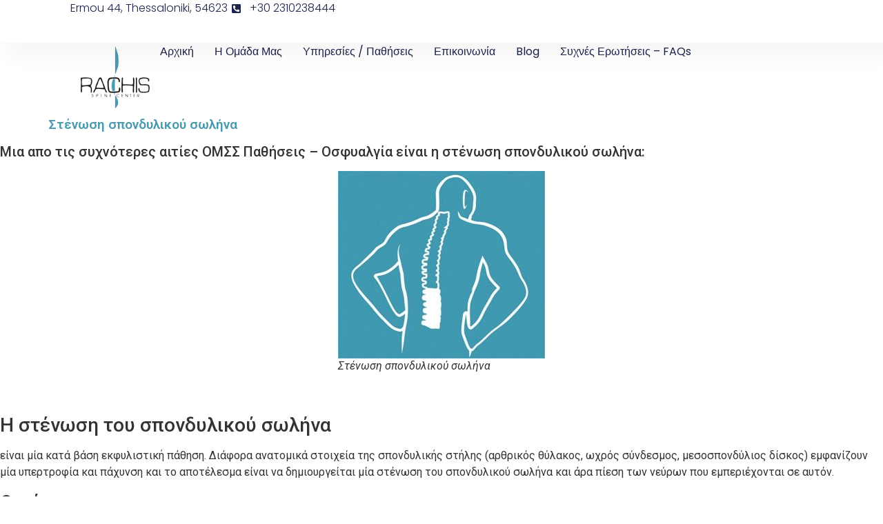

--- FILE ---
content_type: text/html; charset=UTF-8
request_url: https://rachis.gr/%CF%83%CF%84%CE%AD%CE%BD%CF%89%CF%83%CE%B7-%CF%83%CF%80%CE%BF%CE%BD%CE%B4%CF%85%CE%BB%CE%B9%CE%BA%CE%BF%CF%8D-%CF%83%CF%89%CE%BB%CE%AE%CE%BD%CE%B1/
body_size: 13078
content:
<!doctype html>
<html lang="en-US">
<head>
	<meta charset="UTF-8">
	<meta name="viewport" content="width=device-width, initial-scale=1">
	<link rel="profile" href="https://gmpg.org/xfn/11">
	<meta name='robots' content='index, follow, max-image-preview:large, max-snippet:-1, max-video-preview:-1' />

	<!-- This site is optimized with the Yoast SEO plugin v24.6 - https://yoast.com/wordpress/plugins/seo/ -->
	<title>Στένωση σπονδυλικού σωλήνα | Οσφυϊκή μοίρα | Rachis.gr</title>
	<meta name="description" content="Η στένωση του σπονδυλικού σωλήνα είναι μία κατά βάση εκφυλιστική πάθηση. Το αποτέλεσμα είναι η πίεση των νεύρων που εμπεριέχονται σε αυτόν." />
	<link rel="canonical" href="https://rachis.gr/στένωση-σπονδυλικού-σωλήνα/" />
	<meta property="og:locale" content="en_US" />
	<meta property="og:type" content="article" />
	<meta property="og:title" content="Στένωση σπονδυλικού σωλήνα | Οσφυϊκή μοίρα | Rachis.gr" />
	<meta property="og:description" content="Η στένωση του σπονδυλικού σωλήνα είναι μία κατά βάση εκφυλιστική πάθηση. Το αποτέλεσμα είναι η πίεση των νεύρων που εμπεριέχονται σε αυτόν." />
	<meta property="og:url" content="https://rachis.gr/στένωση-σπονδυλικού-σωλήνα/" />
	<meta property="og:site_name" content="Rachis Spine Center" />
	<meta property="og:image" content="https://rachis.gr/wp-content/uploads/2023/03/3-300x272.jpg" />
	<meta name="twitter:card" content="summary_large_image" />
	<script type="application/ld+json" class="yoast-schema-graph">{"@context":"https://schema.org","@graph":[{"@type":"WebPage","@id":"https://rachis.gr/%cf%83%cf%84%ce%ad%ce%bd%cf%89%cf%83%ce%b7-%cf%83%cf%80%ce%bf%ce%bd%ce%b4%cf%85%ce%bb%ce%b9%ce%ba%ce%bf%cf%8d-%cf%83%cf%89%ce%bb%ce%ae%ce%bd%ce%b1/","url":"https://rachis.gr/%cf%83%cf%84%ce%ad%ce%bd%cf%89%cf%83%ce%b7-%cf%83%cf%80%ce%bf%ce%bd%ce%b4%cf%85%ce%bb%ce%b9%ce%ba%ce%bf%cf%8d-%cf%83%cf%89%ce%bb%ce%ae%ce%bd%ce%b1/","name":"Στένωση σπονδυλικού σωλήνα | Οσφυϊκή μοίρα | Rachis.gr","isPartOf":{"@id":"https://rachis.gr/#website"},"primaryImageOfPage":{"@id":"https://rachis.gr/%cf%83%cf%84%ce%ad%ce%bd%cf%89%cf%83%ce%b7-%cf%83%cf%80%ce%bf%ce%bd%ce%b4%cf%85%ce%bb%ce%b9%ce%ba%ce%bf%cf%8d-%cf%83%cf%89%ce%bb%ce%ae%ce%bd%ce%b1/#primaryimage"},"image":{"@id":"https://rachis.gr/%cf%83%cf%84%ce%ad%ce%bd%cf%89%cf%83%ce%b7-%cf%83%cf%80%ce%bf%ce%bd%ce%b4%cf%85%ce%bb%ce%b9%ce%ba%ce%bf%cf%8d-%cf%83%cf%89%ce%bb%ce%ae%ce%bd%ce%b1/#primaryimage"},"thumbnailUrl":"https://rachis.gr/wp-content/uploads/2023/03/3-300x272.jpg","datePublished":"2023-03-12T19:32:34+00:00","description":"Η στένωση του σπονδυλικού σωλήνα είναι μία κατά βάση εκφυλιστική πάθηση. Το αποτέλεσμα είναι η πίεση των νεύρων που εμπεριέχονται σε αυτόν.","breadcrumb":{"@id":"https://rachis.gr/%cf%83%cf%84%ce%ad%ce%bd%cf%89%cf%83%ce%b7-%cf%83%cf%80%ce%bf%ce%bd%ce%b4%cf%85%ce%bb%ce%b9%ce%ba%ce%bf%cf%8d-%cf%83%cf%89%ce%bb%ce%ae%ce%bd%ce%b1/#breadcrumb"},"inLanguage":"en-US","potentialAction":[{"@type":"ReadAction","target":["https://rachis.gr/%cf%83%cf%84%ce%ad%ce%bd%cf%89%cf%83%ce%b7-%cf%83%cf%80%ce%bf%ce%bd%ce%b4%cf%85%ce%bb%ce%b9%ce%ba%ce%bf%cf%8d-%cf%83%cf%89%ce%bb%ce%ae%ce%bd%ce%b1/"]}]},{"@type":"ImageObject","inLanguage":"en-US","@id":"https://rachis.gr/%cf%83%cf%84%ce%ad%ce%bd%cf%89%cf%83%ce%b7-%cf%83%cf%80%ce%bf%ce%bd%ce%b4%cf%85%ce%bb%ce%b9%ce%ba%ce%bf%cf%8d-%cf%83%cf%89%ce%bb%ce%ae%ce%bd%ce%b1/#primaryimage","url":"https://rachis.gr/wp-content/uploads/2023/03/3.jpg","contentUrl":"https://rachis.gr/wp-content/uploads/2023/03/3.jpg","width":464,"height":421,"caption":"κήλη μεσοσπονδυλίου δίσκου"},{"@type":"BreadcrumbList","@id":"https://rachis.gr/%cf%83%cf%84%ce%ad%ce%bd%cf%89%cf%83%ce%b7-%cf%83%cf%80%ce%bf%ce%bd%ce%b4%cf%85%ce%bb%ce%b9%ce%ba%ce%bf%cf%8d-%cf%83%cf%89%ce%bb%ce%ae%ce%bd%ce%b1/#breadcrumb","itemListElement":[{"@type":"ListItem","position":1,"name":"Home","item":"https://rachis.gr/"},{"@type":"ListItem","position":2,"name":"Στένωση σπονδυλικού σωλήνα"}]},{"@type":"WebSite","@id":"https://rachis.gr/#website","url":"https://rachis.gr/","name":"Rachis Spine Center","description":"Rachis Spine Center","publisher":{"@id":"https://rachis.gr/#organization"},"potentialAction":[{"@type":"SearchAction","target":{"@type":"EntryPoint","urlTemplate":"https://rachis.gr/?s={search_term_string}"},"query-input":{"@type":"PropertyValueSpecification","valueRequired":true,"valueName":"search_term_string"}}],"inLanguage":"en-US"},{"@type":"Organization","@id":"https://rachis.gr/#organization","name":"Rachis Spine Center","url":"https://rachis.gr/","logo":{"@type":"ImageObject","inLanguage":"en-US","@id":"https://rachis.gr/#/schema/logo/image/","url":"https://rachis.gr/wp-content/uploads/2019/03/cropped-RACHIS-RachisCenter_LOGO130-1.png","contentUrl":"https://rachis.gr/wp-content/uploads/2019/03/cropped-RACHIS-RachisCenter_LOGO130-1.png","width":130,"height":130,"caption":"Rachis Spine Center"},"image":{"@id":"https://rachis.gr/#/schema/logo/image/"}}]}</script>
	<!-- / Yoast SEO plugin. -->


<link rel='dns-prefetch' href='//www.googletagmanager.com' />
<link rel="alternate" type="application/rss+xml" title="Rachis Spine Center &raquo; Feed" href="https://rachis.gr/feed/" />
<link rel="alternate" type="application/rss+xml" title="Rachis Spine Center &raquo; Comments Feed" href="https://rachis.gr/comments/feed/" />
<link rel="alternate" title="oEmbed (JSON)" type="application/json+oembed" href="https://rachis.gr/wp-json/oembed/1.0/embed?url=https%3A%2F%2Frachis.gr%2F%25cf%2583%25cf%2584%25ce%25ad%25ce%25bd%25cf%2589%25cf%2583%25ce%25b7-%25cf%2583%25cf%2580%25ce%25bf%25ce%25bd%25ce%25b4%25cf%2585%25ce%25bb%25ce%25b9%25ce%25ba%25ce%25bf%25cf%258d-%25cf%2583%25cf%2589%25ce%25bb%25ce%25ae%25ce%25bd%25ce%25b1%2F" />
<link rel="alternate" title="oEmbed (XML)" type="text/xml+oembed" href="https://rachis.gr/wp-json/oembed/1.0/embed?url=https%3A%2F%2Frachis.gr%2F%25cf%2583%25cf%2584%25ce%25ad%25ce%25bd%25cf%2589%25cf%2583%25ce%25b7-%25cf%2583%25cf%2580%25ce%25bf%25ce%25bd%25ce%25b4%25cf%2585%25ce%25bb%25ce%25b9%25ce%25ba%25ce%25bf%25cf%258d-%25cf%2583%25cf%2589%25ce%25bb%25ce%25ae%25ce%25bd%25ce%25b1%2F&#038;format=xml" />
<style id='wp-img-auto-sizes-contain-inline-css'>
img:is([sizes=auto i],[sizes^="auto," i]){contain-intrinsic-size:3000px 1500px}
/*# sourceURL=wp-img-auto-sizes-contain-inline-css */
</style>
<style id='wp-emoji-styles-inline-css'>

	img.wp-smiley, img.emoji {
		display: inline !important;
		border: none !important;
		box-shadow: none !important;
		height: 1em !important;
		width: 1em !important;
		margin: 0 0.07em !important;
		vertical-align: -0.1em !important;
		background: none !important;
		padding: 0 !important;
	}
/*# sourceURL=wp-emoji-styles-inline-css */
</style>
<link rel='stylesheet' id='wp-block-library-css' href='https://rachis.gr/wp-includes/css/dist/block-library/style.min.css?ver=6.9' media='all' />
<style id='global-styles-inline-css'>
:root{--wp--preset--aspect-ratio--square: 1;--wp--preset--aspect-ratio--4-3: 4/3;--wp--preset--aspect-ratio--3-4: 3/4;--wp--preset--aspect-ratio--3-2: 3/2;--wp--preset--aspect-ratio--2-3: 2/3;--wp--preset--aspect-ratio--16-9: 16/9;--wp--preset--aspect-ratio--9-16: 9/16;--wp--preset--color--black: #000000;--wp--preset--color--cyan-bluish-gray: #abb8c3;--wp--preset--color--white: #ffffff;--wp--preset--color--pale-pink: #f78da7;--wp--preset--color--vivid-red: #cf2e2e;--wp--preset--color--luminous-vivid-orange: #ff6900;--wp--preset--color--luminous-vivid-amber: #fcb900;--wp--preset--color--light-green-cyan: #7bdcb5;--wp--preset--color--vivid-green-cyan: #00d084;--wp--preset--color--pale-cyan-blue: #8ed1fc;--wp--preset--color--vivid-cyan-blue: #0693e3;--wp--preset--color--vivid-purple: #9b51e0;--wp--preset--gradient--vivid-cyan-blue-to-vivid-purple: linear-gradient(135deg,rgb(6,147,227) 0%,rgb(155,81,224) 100%);--wp--preset--gradient--light-green-cyan-to-vivid-green-cyan: linear-gradient(135deg,rgb(122,220,180) 0%,rgb(0,208,130) 100%);--wp--preset--gradient--luminous-vivid-amber-to-luminous-vivid-orange: linear-gradient(135deg,rgb(252,185,0) 0%,rgb(255,105,0) 100%);--wp--preset--gradient--luminous-vivid-orange-to-vivid-red: linear-gradient(135deg,rgb(255,105,0) 0%,rgb(207,46,46) 100%);--wp--preset--gradient--very-light-gray-to-cyan-bluish-gray: linear-gradient(135deg,rgb(238,238,238) 0%,rgb(169,184,195) 100%);--wp--preset--gradient--cool-to-warm-spectrum: linear-gradient(135deg,rgb(74,234,220) 0%,rgb(151,120,209) 20%,rgb(207,42,186) 40%,rgb(238,44,130) 60%,rgb(251,105,98) 80%,rgb(254,248,76) 100%);--wp--preset--gradient--blush-light-purple: linear-gradient(135deg,rgb(255,206,236) 0%,rgb(152,150,240) 100%);--wp--preset--gradient--blush-bordeaux: linear-gradient(135deg,rgb(254,205,165) 0%,rgb(254,45,45) 50%,rgb(107,0,62) 100%);--wp--preset--gradient--luminous-dusk: linear-gradient(135deg,rgb(255,203,112) 0%,rgb(199,81,192) 50%,rgb(65,88,208) 100%);--wp--preset--gradient--pale-ocean: linear-gradient(135deg,rgb(255,245,203) 0%,rgb(182,227,212) 50%,rgb(51,167,181) 100%);--wp--preset--gradient--electric-grass: linear-gradient(135deg,rgb(202,248,128) 0%,rgb(113,206,126) 100%);--wp--preset--gradient--midnight: linear-gradient(135deg,rgb(2,3,129) 0%,rgb(40,116,252) 100%);--wp--preset--font-size--small: 13px;--wp--preset--font-size--medium: 20px;--wp--preset--font-size--large: 36px;--wp--preset--font-size--x-large: 42px;--wp--preset--spacing--20: 0.44rem;--wp--preset--spacing--30: 0.67rem;--wp--preset--spacing--40: 1rem;--wp--preset--spacing--50: 1.5rem;--wp--preset--spacing--60: 2.25rem;--wp--preset--spacing--70: 3.38rem;--wp--preset--spacing--80: 5.06rem;--wp--preset--shadow--natural: 6px 6px 9px rgba(0, 0, 0, 0.2);--wp--preset--shadow--deep: 12px 12px 50px rgba(0, 0, 0, 0.4);--wp--preset--shadow--sharp: 6px 6px 0px rgba(0, 0, 0, 0.2);--wp--preset--shadow--outlined: 6px 6px 0px -3px rgb(255, 255, 255), 6px 6px rgb(0, 0, 0);--wp--preset--shadow--crisp: 6px 6px 0px rgb(0, 0, 0);}:where(.is-layout-flex){gap: 0.5em;}:where(.is-layout-grid){gap: 0.5em;}body .is-layout-flex{display: flex;}.is-layout-flex{flex-wrap: wrap;align-items: center;}.is-layout-flex > :is(*, div){margin: 0;}body .is-layout-grid{display: grid;}.is-layout-grid > :is(*, div){margin: 0;}:where(.wp-block-columns.is-layout-flex){gap: 2em;}:where(.wp-block-columns.is-layout-grid){gap: 2em;}:where(.wp-block-post-template.is-layout-flex){gap: 1.25em;}:where(.wp-block-post-template.is-layout-grid){gap: 1.25em;}.has-black-color{color: var(--wp--preset--color--black) !important;}.has-cyan-bluish-gray-color{color: var(--wp--preset--color--cyan-bluish-gray) !important;}.has-white-color{color: var(--wp--preset--color--white) !important;}.has-pale-pink-color{color: var(--wp--preset--color--pale-pink) !important;}.has-vivid-red-color{color: var(--wp--preset--color--vivid-red) !important;}.has-luminous-vivid-orange-color{color: var(--wp--preset--color--luminous-vivid-orange) !important;}.has-luminous-vivid-amber-color{color: var(--wp--preset--color--luminous-vivid-amber) !important;}.has-light-green-cyan-color{color: var(--wp--preset--color--light-green-cyan) !important;}.has-vivid-green-cyan-color{color: var(--wp--preset--color--vivid-green-cyan) !important;}.has-pale-cyan-blue-color{color: var(--wp--preset--color--pale-cyan-blue) !important;}.has-vivid-cyan-blue-color{color: var(--wp--preset--color--vivid-cyan-blue) !important;}.has-vivid-purple-color{color: var(--wp--preset--color--vivid-purple) !important;}.has-black-background-color{background-color: var(--wp--preset--color--black) !important;}.has-cyan-bluish-gray-background-color{background-color: var(--wp--preset--color--cyan-bluish-gray) !important;}.has-white-background-color{background-color: var(--wp--preset--color--white) !important;}.has-pale-pink-background-color{background-color: var(--wp--preset--color--pale-pink) !important;}.has-vivid-red-background-color{background-color: var(--wp--preset--color--vivid-red) !important;}.has-luminous-vivid-orange-background-color{background-color: var(--wp--preset--color--luminous-vivid-orange) !important;}.has-luminous-vivid-amber-background-color{background-color: var(--wp--preset--color--luminous-vivid-amber) !important;}.has-light-green-cyan-background-color{background-color: var(--wp--preset--color--light-green-cyan) !important;}.has-vivid-green-cyan-background-color{background-color: var(--wp--preset--color--vivid-green-cyan) !important;}.has-pale-cyan-blue-background-color{background-color: var(--wp--preset--color--pale-cyan-blue) !important;}.has-vivid-cyan-blue-background-color{background-color: var(--wp--preset--color--vivid-cyan-blue) !important;}.has-vivid-purple-background-color{background-color: var(--wp--preset--color--vivid-purple) !important;}.has-black-border-color{border-color: var(--wp--preset--color--black) !important;}.has-cyan-bluish-gray-border-color{border-color: var(--wp--preset--color--cyan-bluish-gray) !important;}.has-white-border-color{border-color: var(--wp--preset--color--white) !important;}.has-pale-pink-border-color{border-color: var(--wp--preset--color--pale-pink) !important;}.has-vivid-red-border-color{border-color: var(--wp--preset--color--vivid-red) !important;}.has-luminous-vivid-orange-border-color{border-color: var(--wp--preset--color--luminous-vivid-orange) !important;}.has-luminous-vivid-amber-border-color{border-color: var(--wp--preset--color--luminous-vivid-amber) !important;}.has-light-green-cyan-border-color{border-color: var(--wp--preset--color--light-green-cyan) !important;}.has-vivid-green-cyan-border-color{border-color: var(--wp--preset--color--vivid-green-cyan) !important;}.has-pale-cyan-blue-border-color{border-color: var(--wp--preset--color--pale-cyan-blue) !important;}.has-vivid-cyan-blue-border-color{border-color: var(--wp--preset--color--vivid-cyan-blue) !important;}.has-vivid-purple-border-color{border-color: var(--wp--preset--color--vivid-purple) !important;}.has-vivid-cyan-blue-to-vivid-purple-gradient-background{background: var(--wp--preset--gradient--vivid-cyan-blue-to-vivid-purple) !important;}.has-light-green-cyan-to-vivid-green-cyan-gradient-background{background: var(--wp--preset--gradient--light-green-cyan-to-vivid-green-cyan) !important;}.has-luminous-vivid-amber-to-luminous-vivid-orange-gradient-background{background: var(--wp--preset--gradient--luminous-vivid-amber-to-luminous-vivid-orange) !important;}.has-luminous-vivid-orange-to-vivid-red-gradient-background{background: var(--wp--preset--gradient--luminous-vivid-orange-to-vivid-red) !important;}.has-very-light-gray-to-cyan-bluish-gray-gradient-background{background: var(--wp--preset--gradient--very-light-gray-to-cyan-bluish-gray) !important;}.has-cool-to-warm-spectrum-gradient-background{background: var(--wp--preset--gradient--cool-to-warm-spectrum) !important;}.has-blush-light-purple-gradient-background{background: var(--wp--preset--gradient--blush-light-purple) !important;}.has-blush-bordeaux-gradient-background{background: var(--wp--preset--gradient--blush-bordeaux) !important;}.has-luminous-dusk-gradient-background{background: var(--wp--preset--gradient--luminous-dusk) !important;}.has-pale-ocean-gradient-background{background: var(--wp--preset--gradient--pale-ocean) !important;}.has-electric-grass-gradient-background{background: var(--wp--preset--gradient--electric-grass) !important;}.has-midnight-gradient-background{background: var(--wp--preset--gradient--midnight) !important;}.has-small-font-size{font-size: var(--wp--preset--font-size--small) !important;}.has-medium-font-size{font-size: var(--wp--preset--font-size--medium) !important;}.has-large-font-size{font-size: var(--wp--preset--font-size--large) !important;}.has-x-large-font-size{font-size: var(--wp--preset--font-size--x-large) !important;}
/*# sourceURL=global-styles-inline-css */
</style>

<style id='classic-theme-styles-inline-css'>
/*! This file is auto-generated */
.wp-block-button__link{color:#fff;background-color:#32373c;border-radius:9999px;box-shadow:none;text-decoration:none;padding:calc(.667em + 2px) calc(1.333em + 2px);font-size:1.125em}.wp-block-file__button{background:#32373c;color:#fff;text-decoration:none}
/*# sourceURL=/wp-includes/css/classic-themes.min.css */
</style>
<link rel='stylesheet' id='hello-elementor-css' href='https://rachis.gr/wp-content/themes/hello-elementor/style.min.css?ver=2.8.1' media='all' />
<link rel='stylesheet' id='hello-elementor-theme-style-css' href='https://rachis.gr/wp-content/themes/hello-elementor/theme.min.css?ver=2.8.1' media='all' />
<link rel='stylesheet' id='elementor-frontend-css' href='https://rachis.gr/wp-content/plugins/elementor/assets/css/frontend.min.css?ver=3.27.7' media='all' />
<link rel='stylesheet' id='elementor-post-8-css' href='https://rachis.gr/wp-content/uploads/elementor/css/post-8.css?ver=1742207111' media='all' />
<link rel='stylesheet' id='elementor-icons-css' href='https://rachis.gr/wp-content/plugins/elementor/assets/lib/eicons/css/elementor-icons.min.css?ver=5.35.0' media='all' />
<link rel='stylesheet' id='elementor-pro-css' href='https://rachis.gr/wp-content/plugins/elementor-pro/assets/css/frontend.min.css?ver=3.16.2' media='all' />
<link rel='stylesheet' id='elementor-post-461-css' href='https://rachis.gr/wp-content/uploads/elementor/css/post-461.css?ver=1766574276' media='all' />
<link rel='stylesheet' id='elementor-post-517-css' href='https://rachis.gr/wp-content/uploads/elementor/css/post-517.css?ver=1742207111' media='all' />
<link rel='stylesheet' id='google-fonts-1-css' href='https://fonts.googleapis.com/css?family=Source+Sans+Pro%3A100%2C100italic%2C200%2C200italic%2C300%2C300italic%2C400%2C400italic%2C500%2C500italic%2C600%2C600italic%2C700%2C700italic%2C800%2C800italic%2C900%2C900italic%7CRoboto%3A100%2C100italic%2C200%2C200italic%2C300%2C300italic%2C400%2C400italic%2C500%2C500italic%2C600%2C600italic%2C700%2C700italic%2C800%2C800italic%2C900%2C900italic%7CPoppins%3A100%2C100italic%2C200%2C200italic%2C300%2C300italic%2C400%2C400italic%2C500%2C500italic%2C600%2C600italic%2C700%2C700italic%2C800%2C800italic%2C900%2C900italic&#038;display=swap&#038;ver=6.9' media='all' />
<link rel='stylesheet' id='elementor-icons-shared-0-css' href='https://rachis.gr/wp-content/plugins/elementor/assets/lib/font-awesome/css/fontawesome.min.css?ver=5.15.3' media='all' />
<link rel='stylesheet' id='elementor-icons-fa-solid-css' href='https://rachis.gr/wp-content/plugins/elementor/assets/lib/font-awesome/css/solid.min.css?ver=5.15.3' media='all' />
<link rel='stylesheet' id='elementor-icons-fa-regular-css' href='https://rachis.gr/wp-content/plugins/elementor/assets/lib/font-awesome/css/regular.min.css?ver=5.15.3' media='all' />
<link rel='stylesheet' id='elementor-icons-fa-brands-css' href='https://rachis.gr/wp-content/plugins/elementor/assets/lib/font-awesome/css/brands.min.css?ver=5.15.3' media='all' />
<link rel="preconnect" href="https://fonts.gstatic.com/" crossorigin><script src="https://rachis.gr/wp-includes/js/jquery/jquery.min.js?ver=3.7.1" id="jquery-core-js"></script>
<script src="https://rachis.gr/wp-includes/js/jquery/jquery-migrate.min.js?ver=3.4.1" id="jquery-migrate-js"></script>
<link rel="https://api.w.org/" href="https://rachis.gr/wp-json/" /><link rel="alternate" title="JSON" type="application/json" href="https://rachis.gr/wp-json/wp/v2/pages/316" /><link rel="EditURI" type="application/rsd+xml" title="RSD" href="https://rachis.gr/xmlrpc.php?rsd" />
<meta name="generator" content="WordPress 6.9" />
<link rel='shortlink' href='https://rachis.gr/?p=316' />
<meta name="generator" content="Site Kit by Google 1.148.0" /><!-- Google Tag Manager -->
<script>(function(w,d,s,l,i){w[l]=w[l]||[];w[l].push({'gtm.start':
new Date().getTime(),event:'gtm.js'});var f=d.getElementsByTagName(s)[0],
j=d.createElement(s),dl=l!='dataLayer'?'&l='+l:'';j.async=true;j.src=
'https://www.googletagmanager.com/gtm.js?id='+i+dl;f.parentNode.insertBefore(j,f);
})(window,document,'script','dataLayer','GTM-58WLMNP');</script>
<!-- End Google Tag Manager -->
<meta name="generator" content="Elementor 3.27.7; features: additional_custom_breakpoints; settings: css_print_method-external, google_font-enabled, font_display-swap">
			<style>
				.e-con.e-parent:nth-of-type(n+4):not(.e-lazyloaded):not(.e-no-lazyload),
				.e-con.e-parent:nth-of-type(n+4):not(.e-lazyloaded):not(.e-no-lazyload) * {
					background-image: none !important;
				}
				@media screen and (max-height: 1024px) {
					.e-con.e-parent:nth-of-type(n+3):not(.e-lazyloaded):not(.e-no-lazyload),
					.e-con.e-parent:nth-of-type(n+3):not(.e-lazyloaded):not(.e-no-lazyload) * {
						background-image: none !important;
					}
				}
				@media screen and (max-height: 640px) {
					.e-con.e-parent:nth-of-type(n+2):not(.e-lazyloaded):not(.e-no-lazyload),
					.e-con.e-parent:nth-of-type(n+2):not(.e-lazyloaded):not(.e-no-lazyload) * {
						background-image: none !important;
					}
				}
			</style>
			<link rel="icon" href="https://rachis.gr/wp-content/uploads/2019/03/cropped-RACHIS-RachisCenter_LOGO64-32x32.png" sizes="32x32" />
<link rel="icon" href="https://rachis.gr/wp-content/uploads/2019/03/cropped-RACHIS-RachisCenter_LOGO64-192x192.png" sizes="192x192" />
<link rel="apple-touch-icon" href="https://rachis.gr/wp-content/uploads/2019/03/cropped-RACHIS-RachisCenter_LOGO64-180x180.png" />
<meta name="msapplication-TileImage" content="https://rachis.gr/wp-content/uploads/2019/03/cropped-RACHIS-RachisCenter_LOGO64-270x270.png" />
<link rel='stylesheet' id='widget-heading-css' href='https://rachis.gr/wp-content/plugins/elementor/assets/css/widget-heading.min.css?ver=3.27.7' media='all' />
<link rel='stylesheet' id='widget-icon-list-css' href='https://rachis.gr/wp-content/plugins/elementor/assets/css/widget-icon-list.min.css?ver=3.27.7' media='all' />
<link rel='stylesheet' id='widget-image-css' href='https://rachis.gr/wp-content/plugins/elementor/assets/css/widget-image.min.css?ver=3.27.7' media='all' />
<link rel='stylesheet' id='widget-social-icons-css' href='https://rachis.gr/wp-content/plugins/elementor/assets/css/widget-social-icons.min.css?ver=3.27.7' media='all' />
<link rel='stylesheet' id='e-apple-webkit-css' href='https://rachis.gr/wp-content/plugins/elementor/assets/css/conditionals/apple-webkit.min.css?ver=3.27.7' media='all' />
<link rel='stylesheet' id='widget-text-editor-css' href='https://rachis.gr/wp-content/plugins/elementor/assets/css/widget-text-editor.min.css?ver=3.27.7' media='all' />
</head>
<body class="wp-singular page-template-default page page-id-316 wp-custom-logo wp-theme-hello-elementor elementor-default elementor-kit-8 elementor-page-613">

<!-- Google Tag Manager (noscript) -->
<noscript><iframe src="https://www.googletagmanager.com/ns.html?id=GTM-58WLMNP"
height="0" width="0" style="display:none;visibility:hidden"></iframe></noscript>
<!-- End Google Tag Manager (noscript) -->

<a class="skip-link screen-reader-text" href="#content">Skip to content</a>

		<header data-elementor-type="header" data-elementor-id="461" class="elementor elementor-461 elementor-location-header" data-elementor-post-type="elementor_library">
					<div class="elementor-section-wrap">
						<div class="elementor-element elementor-element-79cd2e14 e-con-full e-flex e-con e-parent" data-id="79cd2e14" data-element_type="container" data-settings="{&quot;background_background&quot;:&quot;classic&quot;}">
				<div class="elementor-element elementor-element-73e62450 elementor-widget elementor-widget-heading" data-id="73e62450" data-element_type="widget" data-widget_type="heading.default">
				<div class="elementor-widget-container">
					<p class="elementor-heading-title elementor-size-default">Ermou 44, Thessaloniki, 54623</p>				</div>
				</div>
				<div class="elementor-element elementor-element-4010307c elementor-align-right elementor-mobile-align-center elementor-icon-list--layout-traditional elementor-list-item-link-full_width elementor-widget elementor-widget-icon-list" data-id="4010307c" data-element_type="widget" data-widget_type="icon-list.default">
				<div class="elementor-widget-container">
							<ul class="elementor-icon-list-items">
							<li class="elementor-icon-list-item">
											<a href="tel:123-456-7890">

												<span class="elementor-icon-list-icon">
							<i aria-hidden="true" class="fas fa-phone-square-alt"></i>						</span>
										<span class="elementor-icon-list-text">+30  2310238444</span>
											</a>
									</li>
						</ul>
						</div>
				</div>
				</div>
		<div class="elementor-element elementor-element-6488a23 e-con-full e-flex e-con e-parent" data-id="6488a23" data-element_type="container" data-settings="{&quot;background_background&quot;:&quot;classic&quot;,&quot;sticky&quot;:&quot;top&quot;,&quot;sticky_on&quot;:[&quot;desktop&quot;,&quot;tablet&quot;,&quot;mobile&quot;],&quot;sticky_offset&quot;:0,&quot;sticky_effects_offset&quot;:0}">
				<div class="elementor-element elementor-element-50b9c97f elementor-widget elementor-widget-theme-site-logo elementor-widget-image" data-id="50b9c97f" data-element_type="widget" data-widget_type="theme-site-logo.default">
				<div class="elementor-widget-container">
										<div class="elementor-image">
								<a href="https://rachis.gr">
			<img width="130" height="130" src="https://rachis.gr/wp-content/uploads/2019/03/cropped-RACHIS-RachisCenter_LOGO130-1.png" class="attachment-medium size-medium wp-image-457" alt="Rachis Spine Center - Ορθοπαιδικό Κέντρο" />				</a>
										</div>
								</div>
				</div>
				<div class="elementor-element elementor-element-680ae270 elementor-nav-menu--dropdown-mobile elementor-nav-menu--stretch elementor-nav-menu__align-right elementor-nav-menu__text-align-aside elementor-nav-menu--toggle elementor-nav-menu--burger elementor-widget elementor-widget-nav-menu" data-id="680ae270" data-element_type="widget" data-settings="{&quot;full_width&quot;:&quot;stretch&quot;,&quot;layout&quot;:&quot;horizontal&quot;,&quot;submenu_icon&quot;:{&quot;value&quot;:&quot;&lt;i class=\&quot;fas fa-caret-down\&quot;&gt;&lt;\/i&gt;&quot;,&quot;library&quot;:&quot;fa-solid&quot;},&quot;toggle&quot;:&quot;burger&quot;}" data-widget_type="nav-menu.default">
				<div class="elementor-widget-container">
								<nav class="elementor-nav-menu--main elementor-nav-menu__container elementor-nav-menu--layout-horizontal e--pointer-underline e--animation-fade">
				<ul id="menu-1-680ae270" class="elementor-nav-menu"><li class="menu-item menu-item-type-post_type menu-item-object-page menu-item-home menu-item-436"><a href="https://rachis.gr/" class="elementor-item">Αρχική</a></li>
<li class="menu-item menu-item-type-post_type menu-item-object-page menu-item-438"><a href="https://rachis.gr/%ce%b7-%ce%bf%ce%bc%ce%ac%ce%b4%ce%b1-%ce%bc%ce%b1%cf%82/" class="elementor-item">Η Ομάδα μας</a></li>
<li class="menu-item menu-item-type-custom menu-item-object-custom menu-item-has-children menu-item-418"><a href="/services-disease" class="elementor-item">Υπηρεσίες / Παθήσεις</a>
<ul class="sub-menu elementor-nav-menu--dropdown">
	<li class="menu-item menu-item-type-post_type menu-item-object-page menu-item-439"><a href="https://rachis.gr/services-disease/%ce%b1%cf%85%cf%87%ce%b5%ce%bd%ce%b9%ce%ba%ce%bf-%cf%83%cf%85%ce%bd%ce%b4%cf%81%ce%bf%ce%bc%ce%bf/" class="elementor-sub-item">Αυχενικό Σύνδρομο</a></li>
	<li class="menu-item menu-item-type-post_type menu-item-object-page menu-item-has-children menu-item-845"><a href="https://rachis.gr/services-disease/%ce%ba%ce%b1%cf%84%ce%ac%ce%b3%ce%bc%ce%b1%cf%84%ce%b1/" class="elementor-sub-item">Κατάγματα</a>
	<ul class="sub-menu elementor-nav-menu--dropdown">
		<li class="menu-item menu-item-type-post_type menu-item-object-page menu-item-441"><a href="https://rachis.gr/services-disease/%ce%ba%ce%b1%cf%84%ce%ac%ce%b3%ce%bc%ce%b1%cf%84%ce%b1/%ce%ba%cf%85%cf%86%ce%bf%cf%80%ce%bb%ce%b1%cf%83%cf%84%ce%b9%ce%ba%ce%ae/" class="elementor-sub-item">Κυφοπλαστική</a></li>
	</ul>
</li>
	<li class="menu-item menu-item-type-post_type menu-item-object-page menu-item-has-children menu-item-450"><a href="https://rachis.gr/services-disease/%ce%bf%cf%83%cf%86%cf%85%cf%8a%ce%ba%ce%ae-%ce%bc%ce%bf%ce%af%cf%81%ce%b1/" class="elementor-sub-item">Οσφυϊκή Μοίρα</a>
	<ul class="sub-menu elementor-nav-menu--dropdown">
		<li class="menu-item menu-item-type-post_type menu-item-object-page menu-item-444"><a href="https://rachis.gr/services-disease/%ce%bf%cf%83%cf%86%cf%85%cf%8a%ce%ba%ce%ae-%ce%bc%ce%bf%ce%af%cf%81%ce%b1/o%cf%83%cf%86%cf%85%ce%b1%ce%bb%ce%b3%ce%af%ce%b1-%ce%ba%ce%b1%ce%b9-%ce%b9%cf%83%cf%87%ce%b9%ce%b1%ce%bb%ce%b3%ce%af%ce%b1/" class="elementor-sub-item">Οσφυαλγία/Ισχιαλγία</a></li>
		<li class="menu-item menu-item-type-post_type menu-item-object-page menu-item-443"><a href="https://rachis.gr/services-disease/%ce%bf%cf%83%cf%86%cf%85%cf%8a%ce%ba%ce%ae-%ce%bc%ce%bf%ce%af%cf%81%ce%b1/therapeutic-blocks/" class="elementor-sub-item">Θεραπευτικές εγχύσεις Σπονδυλικής Στήλης</a></li>
		<li class="menu-item menu-item-type-post_type menu-item-object-page menu-item-449"><a href="https://rachis.gr/%ce%b4%ce%b9%ce%b1%ce%b4%ce%b5%cf%81%ce%bc%ce%b9%ce%ba%ce%ae-laser-%ce%b4%ce%b9%cf%83%ce%ba%ce%b5%ce%ba%cf%84%ce%bf%ce%bc%ce%ae/" class="elementor-sub-item">Διαδερμική laser δισκεκτομή</a></li>
		<li class="menu-item menu-item-type-post_type menu-item-object-page menu-item-451"><a href="https://rachis.gr/services-disease/%ce%bf%cf%83%cf%86%cf%85%cf%8a%ce%ba%ce%ae-%ce%bc%ce%bf%ce%af%cf%81%ce%b1/rf-ablation/" class="elementor-sub-item">RF Ablation</a></li>
		<li class="menu-item menu-item-type-post_type menu-item-object-page menu-item-442"><a href="https://rachis.gr/services-disease/%ce%bf%cf%83%cf%86%cf%85%cf%8a%ce%ba%ce%ae-%ce%bc%ce%bf%ce%af%cf%81%ce%b1/lumbago-exercise/" class="elementor-sub-item">Οσφυαλγία και άσκηση</a></li>
	</ul>
</li>
	<li class="menu-item menu-item-type-post_type menu-item-object-page menu-item-446"><a href="https://rachis.gr/services-disease/%cf%83%ce%ba%ce%bf%ce%bb%ce%b9%cf%89%cf%83%ce%b7/" class="elementor-sub-item">Σκολίωση</a></li>
	<li class="menu-item menu-item-type-post_type menu-item-object-page menu-item-445"><a href="https://rachis.gr/services-disease/orthopedic/" class="elementor-sub-item">Ορθοπαιδική</a></li>
</ul>
</li>
<li class="menu-item menu-item-type-post_type menu-item-object-page menu-item-437"><a href="https://rachis.gr/contact/" class="elementor-item">Επικοινωνία</a></li>
<li class="menu-item menu-item-type-post_type menu-item-object-page menu-item-550"><a href="https://rachis.gr/blog-3/" class="elementor-item">Blog</a></li>
<li class="menu-item menu-item-type-post_type menu-item-object-page menu-item-844"><a href="https://rachis.gr/faqs/" class="elementor-item">Συχνές ερωτήσεις &#8211; FAQs</a></li>
</ul>			</nav>
					<div class="elementor-menu-toggle" role="button" tabindex="0" aria-label="Menu Toggle" aria-expanded="false">
			<i aria-hidden="true" role="presentation" class="elementor-menu-toggle__icon--open eicon-menu-bar"></i><i aria-hidden="true" role="presentation" class="elementor-menu-toggle__icon--close eicon-close"></i>			<span class="elementor-screen-only">Menu</span>
		</div>
					<nav class="elementor-nav-menu--dropdown elementor-nav-menu__container" aria-hidden="true">
				<ul id="menu-2-680ae270" class="elementor-nav-menu"><li class="menu-item menu-item-type-post_type menu-item-object-page menu-item-home menu-item-436"><a href="https://rachis.gr/" class="elementor-item" tabindex="-1">Αρχική</a></li>
<li class="menu-item menu-item-type-post_type menu-item-object-page menu-item-438"><a href="https://rachis.gr/%ce%b7-%ce%bf%ce%bc%ce%ac%ce%b4%ce%b1-%ce%bc%ce%b1%cf%82/" class="elementor-item" tabindex="-1">Η Ομάδα μας</a></li>
<li class="menu-item menu-item-type-custom menu-item-object-custom menu-item-has-children menu-item-418"><a href="/services-disease" class="elementor-item" tabindex="-1">Υπηρεσίες / Παθήσεις</a>
<ul class="sub-menu elementor-nav-menu--dropdown">
	<li class="menu-item menu-item-type-post_type menu-item-object-page menu-item-439"><a href="https://rachis.gr/services-disease/%ce%b1%cf%85%cf%87%ce%b5%ce%bd%ce%b9%ce%ba%ce%bf-%cf%83%cf%85%ce%bd%ce%b4%cf%81%ce%bf%ce%bc%ce%bf/" class="elementor-sub-item" tabindex="-1">Αυχενικό Σύνδρομο</a></li>
	<li class="menu-item menu-item-type-post_type menu-item-object-page menu-item-has-children menu-item-845"><a href="https://rachis.gr/services-disease/%ce%ba%ce%b1%cf%84%ce%ac%ce%b3%ce%bc%ce%b1%cf%84%ce%b1/" class="elementor-sub-item" tabindex="-1">Κατάγματα</a>
	<ul class="sub-menu elementor-nav-menu--dropdown">
		<li class="menu-item menu-item-type-post_type menu-item-object-page menu-item-441"><a href="https://rachis.gr/services-disease/%ce%ba%ce%b1%cf%84%ce%ac%ce%b3%ce%bc%ce%b1%cf%84%ce%b1/%ce%ba%cf%85%cf%86%ce%bf%cf%80%ce%bb%ce%b1%cf%83%cf%84%ce%b9%ce%ba%ce%ae/" class="elementor-sub-item" tabindex="-1">Κυφοπλαστική</a></li>
	</ul>
</li>
	<li class="menu-item menu-item-type-post_type menu-item-object-page menu-item-has-children menu-item-450"><a href="https://rachis.gr/services-disease/%ce%bf%cf%83%cf%86%cf%85%cf%8a%ce%ba%ce%ae-%ce%bc%ce%bf%ce%af%cf%81%ce%b1/" class="elementor-sub-item" tabindex="-1">Οσφυϊκή Μοίρα</a>
	<ul class="sub-menu elementor-nav-menu--dropdown">
		<li class="menu-item menu-item-type-post_type menu-item-object-page menu-item-444"><a href="https://rachis.gr/services-disease/%ce%bf%cf%83%cf%86%cf%85%cf%8a%ce%ba%ce%ae-%ce%bc%ce%bf%ce%af%cf%81%ce%b1/o%cf%83%cf%86%cf%85%ce%b1%ce%bb%ce%b3%ce%af%ce%b1-%ce%ba%ce%b1%ce%b9-%ce%b9%cf%83%cf%87%ce%b9%ce%b1%ce%bb%ce%b3%ce%af%ce%b1/" class="elementor-sub-item" tabindex="-1">Οσφυαλγία/Ισχιαλγία</a></li>
		<li class="menu-item menu-item-type-post_type menu-item-object-page menu-item-443"><a href="https://rachis.gr/services-disease/%ce%bf%cf%83%cf%86%cf%85%cf%8a%ce%ba%ce%ae-%ce%bc%ce%bf%ce%af%cf%81%ce%b1/therapeutic-blocks/" class="elementor-sub-item" tabindex="-1">Θεραπευτικές εγχύσεις Σπονδυλικής Στήλης</a></li>
		<li class="menu-item menu-item-type-post_type menu-item-object-page menu-item-449"><a href="https://rachis.gr/%ce%b4%ce%b9%ce%b1%ce%b4%ce%b5%cf%81%ce%bc%ce%b9%ce%ba%ce%ae-laser-%ce%b4%ce%b9%cf%83%ce%ba%ce%b5%ce%ba%cf%84%ce%bf%ce%bc%ce%ae/" class="elementor-sub-item" tabindex="-1">Διαδερμική laser δισκεκτομή</a></li>
		<li class="menu-item menu-item-type-post_type menu-item-object-page menu-item-451"><a href="https://rachis.gr/services-disease/%ce%bf%cf%83%cf%86%cf%85%cf%8a%ce%ba%ce%ae-%ce%bc%ce%bf%ce%af%cf%81%ce%b1/rf-ablation/" class="elementor-sub-item" tabindex="-1">RF Ablation</a></li>
		<li class="menu-item menu-item-type-post_type menu-item-object-page menu-item-442"><a href="https://rachis.gr/services-disease/%ce%bf%cf%83%cf%86%cf%85%cf%8a%ce%ba%ce%ae-%ce%bc%ce%bf%ce%af%cf%81%ce%b1/lumbago-exercise/" class="elementor-sub-item" tabindex="-1">Οσφυαλγία και άσκηση</a></li>
	</ul>
</li>
	<li class="menu-item menu-item-type-post_type menu-item-object-page menu-item-446"><a href="https://rachis.gr/services-disease/%cf%83%ce%ba%ce%bf%ce%bb%ce%b9%cf%89%cf%83%ce%b7/" class="elementor-sub-item" tabindex="-1">Σκολίωση</a></li>
	<li class="menu-item menu-item-type-post_type menu-item-object-page menu-item-445"><a href="https://rachis.gr/services-disease/orthopedic/" class="elementor-sub-item" tabindex="-1">Ορθοπαιδική</a></li>
</ul>
</li>
<li class="menu-item menu-item-type-post_type menu-item-object-page menu-item-437"><a href="https://rachis.gr/contact/" class="elementor-item" tabindex="-1">Επικοινωνία</a></li>
<li class="menu-item menu-item-type-post_type menu-item-object-page menu-item-550"><a href="https://rachis.gr/blog-3/" class="elementor-item" tabindex="-1">Blog</a></li>
<li class="menu-item menu-item-type-post_type menu-item-object-page menu-item-844"><a href="https://rachis.gr/faqs/" class="elementor-item" tabindex="-1">Συχνές ερωτήσεις &#8211; FAQs</a></li>
</ul>			</nav>
						</div>
				</div>
				</div>
							</div>
				</header>
		
<main id="content" class="site-main post-316 page type-page status-publish hentry">

			<header class="page-header">
			<h1 class="entry-title">Στένωση σπονδυλικού σωλήνα</h1>		</header>
	
	<div class="page-content">
		<h5>Μια απο τις συχνότερες αιτίες ΟΜΣΣ Παθήσεις &#8211; Οσφυαλγία είναι η στένωση σπονδυλικού σωλήνα:</h5>
<figure id="attachment_307" aria-describedby="caption-attachment-307" style="width: 300px" class="wp-caption aligncenter"><img fetchpriority="high" decoding="async" class="wp-image-307 size-medium" src="https://rachis.gr/wp-content/uploads/2023/03/3-300x272.jpg" alt="Στένωση σπονδυλικού σωλήνα" width="300" height="272" srcset="https://rachis.gr/wp-content/uploads/2023/03/3-300x272.jpg 300w, https://rachis.gr/wp-content/uploads/2023/03/3.jpg 464w" sizes="(max-width: 300px) 100vw, 300px" /><figcaption id="caption-attachment-307" class="wp-caption-text">Στένωση σπονδυλικού σωλήνα</figcaption></figure>
<p>&nbsp;</p>
<h3>Η στένωση του σπονδυλικού σωλήνα</h3>
<p>είναι μία κατά βάση εκφυλιστική πάθηση. Διάφορα ανατομικά στοιχεία της σπονδυλικής στήλης (αρθρικός θύλακος, ωχρός σύνδεσμος, μεσοσπονδύλιος δίσκος) εμφανίζουν μία υπερτροφία και πάχυνση και το αποτέλεσμα είναι να δημιουργείται μία στένωση του σπονδυλικού σωλήνα και άρα πίεση των νεύρων που εμπεριέχονται σε αυτόν.</p>
<h3>Ο πόνος</h3>
<p>μπορεί να είναι στη μέση ή και στα πόδια. Το χαρακτηριστικό σύμπτωμα όμως είναι η νευρογενής διαλείπουσα χωλότητα. Η αδυναμία δηλαδή βάδισης μεγάλων αποστάσεων. Ο ασθενής χαρακτηριστικά αναγκάζεται να σταματήσει τη βάδιση, λόγω επιδείνωσης του πόνου και χρειάζεται να καθίσει για να βελτιωθούν τα συμπτώματα.</p>
<h3>Η στένωση ως πάθηση</h3>
<p>συνήθως είναι προοδευτικά επιδεινούμενη. Στην αρχή η συντηρητική αντιμετώπιση με φυσιοθεραπεία και επισκληρίδιες εγχύσεις στεροειδών μπορούν να βοηθήσουν τα <a href="https://www.iatronet.gr/ygeia/orthopediki-revmatologia/article/34378/stenwsi-spondylikoy-swlina-symptwmata-kai-antimetwpisi.html">συμπτώματα</a>.</p>
<h3>Η χειρουργική θεραπεία</h3>
<p>έχει ένδειξη όταν τα συμπτώματα επηρεάζουν την ποιότητα ζωής του ασθενούς. Γίνεται με τη βοήθεια του χειρουργικού μικροσκοπίου. Τα υπερτροφικά στοιχεία της σπονδυλικής στήλης αφαιρούνται για να αποσυμπιεστούν τα νευρικά στοιχεία. Εξαιρετικής σημασίας είναι κατά την επέμβαση αυτήν να προστατευτούν τα ανατομικά στοιχεία που εξασφαλίζουν τη σταθερότητα της σπονδυλικής στήλης.</p>
<h3>Στο κέντρο μας</h3>
<p>έχουμε μεγάλη εμπειρία και εφαρμόζουμε μία τροποποιημένη μέθοδο αποσυμπίεσης με διατήρηση τμήματος του πετάλου του σπονδύλου ώστε να διαφυλάσσεται η σταθερότητα της σπονδυλικής στήλης.</p>
<h5>Για να μάθετε περισσότερα και να ενημερωθείτε για τις παθήσεις μπορείτε να επισκεφθείτε και<a href="https://rachis.gr/services-disease/omss/omss-diseases/"> τα υπόλοιπα άρθρα μας</a>.</h5>
		<div class="post-tags">
					</div>
			</div>

	
</main>

			<div data-elementor-type="footer" data-elementor-id="517" class="elementor elementor-517 elementor-location-footer" data-elementor-post-type="elementor_library">
					<div class="elementor-section-wrap">
						<div class="elementor-element elementor-element-af9ecfe e-flex e-con-boxed e-con e-parent" data-id="af9ecfe" data-element_type="container" data-settings="{&quot;background_background&quot;:&quot;classic&quot;}">
					<div class="e-con-inner">
		<div class="elementor-element elementor-element-5856f18c e-con-full e-flex e-con e-child" data-id="5856f18c" data-element_type="container">
				<div class="elementor-element elementor-element-c0619e5 elementor-nav-menu--dropdown-tablet elementor-nav-menu__text-align-aside elementor-nav-menu--toggle elementor-nav-menu--burger elementor-widget elementor-widget-nav-menu" data-id="c0619e5" data-element_type="widget" data-settings="{&quot;layout&quot;:&quot;horizontal&quot;,&quot;submenu_icon&quot;:{&quot;value&quot;:&quot;&lt;i class=\&quot;fas fa-caret-down\&quot;&gt;&lt;\/i&gt;&quot;,&quot;library&quot;:&quot;fa-solid&quot;},&quot;toggle&quot;:&quot;burger&quot;}" data-widget_type="nav-menu.default">
				<div class="elementor-widget-container">
								<nav class="elementor-nav-menu--main elementor-nav-menu__container elementor-nav-menu--layout-horizontal e--pointer-underline e--animation-fade">
				<ul id="menu-1-c0619e5" class="elementor-nav-menu"><li class="menu-item menu-item-type-post_type menu-item-object-page menu-item-430"><a href="https://rachis.gr/%ce%b7-%ce%bf%ce%bc%ce%ac%ce%b4%ce%b1-%ce%bc%ce%b1%cf%82/" class="elementor-item"><i class="icon icon-angle-right icon-large"></i> Η Ομάδα μας</a></li>
<li class="menu-item menu-item-type-post_type menu-item-object-page menu-item-431"><a href="https://rachis.gr/services-disease/" class="elementor-item"><i class="icon icon-angle-right icon-large"></i> Υπηρεσίες / Πάθησεις</a></li>
<li class="menu-item menu-item-type-post_type menu-item-object-page menu-item-429"><a href="https://rachis.gr/contact/" class="elementor-item"><i class="icon icon-angle-right icon-large"></i> Επικοινωνία</a></li>
</ul>			</nav>
					<div class="elementor-menu-toggle" role="button" tabindex="0" aria-label="Menu Toggle" aria-expanded="false">
			<i aria-hidden="true" role="presentation" class="elementor-menu-toggle__icon--open eicon-menu-bar"></i><i aria-hidden="true" role="presentation" class="elementor-menu-toggle__icon--close eicon-close"></i>			<span class="elementor-screen-only">Menu</span>
		</div>
					<nav class="elementor-nav-menu--dropdown elementor-nav-menu__container" aria-hidden="true">
				<ul id="menu-2-c0619e5" class="elementor-nav-menu"><li class="menu-item menu-item-type-post_type menu-item-object-page menu-item-430"><a href="https://rachis.gr/%ce%b7-%ce%bf%ce%bc%ce%ac%ce%b4%ce%b1-%ce%bc%ce%b1%cf%82/" class="elementor-item" tabindex="-1"><i class="icon icon-angle-right icon-large"></i> Η Ομάδα μας</a></li>
<li class="menu-item menu-item-type-post_type menu-item-object-page menu-item-431"><a href="https://rachis.gr/services-disease/" class="elementor-item" tabindex="-1"><i class="icon icon-angle-right icon-large"></i> Υπηρεσίες / Πάθησεις</a></li>
<li class="menu-item menu-item-type-post_type menu-item-object-page menu-item-429"><a href="https://rachis.gr/contact/" class="elementor-item" tabindex="-1"><i class="icon icon-angle-right icon-large"></i> Επικοινωνία</a></li>
</ul>			</nav>
						</div>
				</div>
				</div>
		<div class="elementor-element elementor-element-26278be6 e-con-full e-flex e-con e-child" data-id="26278be6" data-element_type="container">
				<div class="elementor-element elementor-element-4655c83 elementor-nav-menu--dropdown-tablet elementor-nav-menu__text-align-aside elementor-nav-menu--toggle elementor-nav-menu--burger elementor-widget elementor-widget-nav-menu" data-id="4655c83" data-element_type="widget" data-settings="{&quot;layout&quot;:&quot;horizontal&quot;,&quot;submenu_icon&quot;:{&quot;value&quot;:&quot;&lt;i class=\&quot;fas fa-caret-down\&quot;&gt;&lt;\/i&gt;&quot;,&quot;library&quot;:&quot;fa-solid&quot;},&quot;toggle&quot;:&quot;burger&quot;}" data-widget_type="nav-menu.default">
				<div class="elementor-widget-container">
								<nav class="elementor-nav-menu--main elementor-nav-menu__container elementor-nav-menu--layout-horizontal e--pointer-underline e--animation-fade">
				<ul id="menu-1-4655c83" class="elementor-nav-menu"><li class="menu-item menu-item-type-post_type menu-item-object-page menu-item-432"><a href="https://rachis.gr/services-disease/%ce%ba%ce%b1%cf%84%ce%ac%ce%b3%ce%bc%ce%b1%cf%84%ce%b1/fractures/" class="elementor-item"><i class="icon icon-angle-right icon-large"></i> Κατάγματα</a></li>
<li class="menu-item menu-item-type-post_type menu-item-object-page menu-item-433"><a href="https://rachis.gr/services-disease/%ce%ba%ce%b1%cf%84%ce%ac%ce%b3%ce%bc%ce%b1%cf%84%ce%b1/%ce%ba%cf%85%cf%86%ce%bf%cf%80%ce%bb%ce%b1%cf%83%cf%84%ce%b9%ce%ba%ce%ae/" class="elementor-item"><i class="icon icon-angle-right icon-large"></i> Κυφοπλαστική</a></li>
<li class="menu-item menu-item-type-post_type menu-item-object-page menu-item-434"><a href="https://rachis.gr/services-disease/orthopedic/" class="elementor-item"><i class="icon icon-angle-right icon-large"></i> Ορθοπαιδική</a></li>
<li class="menu-item menu-item-type-post_type menu-item-object-page menu-item-435"><a href="https://rachis.gr/services-disease/%cf%83%ce%ba%ce%bf%ce%bb%ce%b9%cf%89%cf%83%ce%b7/" class="elementor-item"><i class="icon icon-angle-right icon-large"></i> Παραμορφώσεις</a></li>
</ul>			</nav>
					<div class="elementor-menu-toggle" role="button" tabindex="0" aria-label="Menu Toggle" aria-expanded="false">
			<i aria-hidden="true" role="presentation" class="elementor-menu-toggle__icon--open eicon-menu-bar"></i><i aria-hidden="true" role="presentation" class="elementor-menu-toggle__icon--close eicon-close"></i>			<span class="elementor-screen-only">Menu</span>
		</div>
					<nav class="elementor-nav-menu--dropdown elementor-nav-menu__container" aria-hidden="true">
				<ul id="menu-2-4655c83" class="elementor-nav-menu"><li class="menu-item menu-item-type-post_type menu-item-object-page menu-item-432"><a href="https://rachis.gr/services-disease/%ce%ba%ce%b1%cf%84%ce%ac%ce%b3%ce%bc%ce%b1%cf%84%ce%b1/fractures/" class="elementor-item" tabindex="-1"><i class="icon icon-angle-right icon-large"></i> Κατάγματα</a></li>
<li class="menu-item menu-item-type-post_type menu-item-object-page menu-item-433"><a href="https://rachis.gr/services-disease/%ce%ba%ce%b1%cf%84%ce%ac%ce%b3%ce%bc%ce%b1%cf%84%ce%b1/%ce%ba%cf%85%cf%86%ce%bf%cf%80%ce%bb%ce%b1%cf%83%cf%84%ce%b9%ce%ba%ce%ae/" class="elementor-item" tabindex="-1"><i class="icon icon-angle-right icon-large"></i> Κυφοπλαστική</a></li>
<li class="menu-item menu-item-type-post_type menu-item-object-page menu-item-434"><a href="https://rachis.gr/services-disease/orthopedic/" class="elementor-item" tabindex="-1"><i class="icon icon-angle-right icon-large"></i> Ορθοπαιδική</a></li>
<li class="menu-item menu-item-type-post_type menu-item-object-page menu-item-435"><a href="https://rachis.gr/services-disease/%cf%83%ce%ba%ce%bf%ce%bb%ce%b9%cf%89%cf%83%ce%b7/" class="elementor-item" tabindex="-1"><i class="icon icon-angle-right icon-large"></i> Παραμορφώσεις</a></li>
</ul>			</nav>
						</div>
				</div>
				</div>
		<div class="elementor-element elementor-element-2c340d82 e-con-full e-flex e-con e-child" data-id="2c340d82" data-element_type="container">
				<div class="elementor-element elementor-element-2a11e288 elementor-icon-list--layout-traditional elementor-list-item-link-full_width elementor-widget elementor-widget-icon-list" data-id="2a11e288" data-element_type="widget" data-widget_type="icon-list.default">
				<div class="elementor-widget-container">
							<ul class="elementor-icon-list-items">
							<li class="elementor-icon-list-item">
											<span class="elementor-icon-list-icon">
							<i aria-hidden="true" class="far fa-address-book"></i>						</span>
										<span class="elementor-icon-list-text">Ερμού 44 Θεσσαλονίκη, Ελλάδα, 54623</span>
									</li>
								<li class="elementor-icon-list-item">
											<span class="elementor-icon-list-icon">
							<i aria-hidden="true" class="fas fa-phone-alt"></i>						</span>
										<span class="elementor-icon-list-text">+30  2310238444</span>
									</li>
								<li class="elementor-icon-list-item">
											<span class="elementor-icon-list-icon">
							<i aria-hidden="true" class="far fa-envelope"></i>						</span>
										<span class="elementor-icon-list-text"> rachis@rachis.gr</span>
									</li>
						</ul>
						</div>
				</div>
				</div>
		<div class="elementor-element elementor-element-6cad1760 e-con-full e-flex e-con e-child" data-id="6cad1760" data-element_type="container">
				<div class="elementor-element elementor-element-ad96307 elementor-shape-rounded elementor-grid-0 e-grid-align-center elementor-widget elementor-widget-social-icons" data-id="ad96307" data-element_type="widget" data-widget_type="social-icons.default">
				<div class="elementor-widget-container">
							<div class="elementor-social-icons-wrapper elementor-grid">
							<span class="elementor-grid-item">
					<a class="elementor-icon elementor-social-icon elementor-social-icon-facebook elementor-repeater-item-5e4e623" href="https://www.facebook.com/rachis.gr" target="_blank">
						<span class="elementor-screen-only">Facebook</span>
						<i class="fab fa-facebook"></i>					</a>
				</span>
							<span class="elementor-grid-item">
					<a class="elementor-icon elementor-social-icon elementor-social-icon-instagram elementor-repeater-item-73efc5f" href="https://www.instagram.com/rachis_spine_center/" target="_blank">
						<span class="elementor-screen-only">Instagram</span>
						<i class="fab fa-instagram"></i>					</a>
				</span>
					</div>
						</div>
				</div>
				</div>
					</div>
				</div>
		<div class="elementor-element elementor-element-d6cd92b e-flex e-con-boxed e-con e-parent" data-id="d6cd92b" data-element_type="container">
					<div class="e-con-inner">
		<div class="elementor-element elementor-element-31ad0c5 e-con-full e-flex e-con e-child" data-id="31ad0c5" data-element_type="container">
				</div>
		<div class="elementor-element elementor-element-3b9f59b e-con-full e-flex e-con e-child" data-id="3b9f59b" data-element_type="container">
				<div class="elementor-element elementor-element-463c328 elementor-widget elementor-widget-text-editor" data-id="463c328" data-element_type="widget" data-widget_type="text-editor.default">
				<div class="elementor-widget-container">
									<p style="text-align: right;">© 2023 Rachis Spine Center</p>								</div>
				</div>
				</div>
					</div>
				</div>
							</div>
				</div>
		
<script type="speculationrules">
{"prefetch":[{"source":"document","where":{"and":[{"href_matches":"/*"},{"not":{"href_matches":["/wp-*.php","/wp-admin/*","/wp-content/uploads/*","/wp-content/*","/wp-content/plugins/*","/wp-content/themes/hello-elementor/*","/*\\?(.+)"]}},{"not":{"selector_matches":"a[rel~=\"nofollow\"]"}},{"not":{"selector_matches":".no-prefetch, .no-prefetch a"}}]},"eagerness":"conservative"}]}
</script>
			<script>
				const lazyloadRunObserver = () => {
					const lazyloadBackgrounds = document.querySelectorAll( `.e-con.e-parent:not(.e-lazyloaded)` );
					const lazyloadBackgroundObserver = new IntersectionObserver( ( entries ) => {
						entries.forEach( ( entry ) => {
							if ( entry.isIntersecting ) {
								let lazyloadBackground = entry.target;
								if( lazyloadBackground ) {
									lazyloadBackground.classList.add( 'e-lazyloaded' );
								}
								lazyloadBackgroundObserver.unobserve( entry.target );
							}
						});
					}, { rootMargin: '200px 0px 200px 0px' } );
					lazyloadBackgrounds.forEach( ( lazyloadBackground ) => {
						lazyloadBackgroundObserver.observe( lazyloadBackground );
					} );
				};
				const events = [
					'DOMContentLoaded',
					'elementor/lazyload/observe',
				];
				events.forEach( ( event ) => {
					document.addEventListener( event, lazyloadRunObserver );
				} );
			</script>
			<script src="https://rachis.gr/wp-content/themes/hello-elementor/assets/js/hello-frontend.min.js?ver=1.0.0" id="hello-theme-frontend-js"></script>
<script src="https://rachis.gr/wp-content/plugins/elementor-pro/assets/lib/smartmenus/jquery.smartmenus.min.js?ver=1.0.1" id="smartmenus-js"></script>
<script src="https://rachis.gr/wp-content/plugins/elementor-pro/assets/js/webpack-pro.runtime.min.js?ver=3.16.2" id="elementor-pro-webpack-runtime-js"></script>
<script src="https://rachis.gr/wp-content/plugins/elementor/assets/js/webpack.runtime.min.js?ver=3.27.7" id="elementor-webpack-runtime-js"></script>
<script src="https://rachis.gr/wp-content/plugins/elementor/assets/js/frontend-modules.min.js?ver=3.27.7" id="elementor-frontend-modules-js"></script>
<script src="https://rachis.gr/wp-includes/js/dist/hooks.min.js?ver=dd5603f07f9220ed27f1" id="wp-hooks-js"></script>
<script src="https://rachis.gr/wp-includes/js/dist/i18n.min.js?ver=c26c3dc7bed366793375" id="wp-i18n-js"></script>
<script id="wp-i18n-js-after">
wp.i18n.setLocaleData( { 'text direction\u0004ltr': [ 'ltr' ] } );
//# sourceURL=wp-i18n-js-after
</script>
<script id="elementor-pro-frontend-js-before">
var ElementorProFrontendConfig = {"ajaxurl":"https:\/\/rachis.gr\/wp-admin\/admin-ajax.php","nonce":"06b9cdc9ca","urls":{"assets":"https:\/\/rachis.gr\/wp-content\/plugins\/elementor-pro\/assets\/","rest":"https:\/\/rachis.gr\/wp-json\/"},"shareButtonsNetworks":{"facebook":{"title":"Facebook","has_counter":true},"twitter":{"title":"Twitter"},"linkedin":{"title":"LinkedIn","has_counter":true},"pinterest":{"title":"Pinterest","has_counter":true},"reddit":{"title":"Reddit","has_counter":true},"vk":{"title":"VK","has_counter":true},"odnoklassniki":{"title":"OK","has_counter":true},"tumblr":{"title":"Tumblr"},"digg":{"title":"Digg"},"skype":{"title":"Skype"},"stumbleupon":{"title":"StumbleUpon","has_counter":true},"mix":{"title":"Mix"},"telegram":{"title":"Telegram"},"pocket":{"title":"Pocket","has_counter":true},"xing":{"title":"XING","has_counter":true},"whatsapp":{"title":"WhatsApp"},"email":{"title":"Email"},"print":{"title":"Print"}},"facebook_sdk":{"lang":"en_US","app_id":""},"lottie":{"defaultAnimationUrl":"https:\/\/rachis.gr\/wp-content\/plugins\/elementor-pro\/modules\/lottie\/assets\/animations\/default.json"}};
//# sourceURL=elementor-pro-frontend-js-before
</script>
<script src="https://rachis.gr/wp-content/plugins/elementor-pro/assets/js/frontend.min.js?ver=3.16.2" id="elementor-pro-frontend-js"></script>
<script src="https://rachis.gr/wp-includes/js/jquery/ui/core.min.js?ver=1.13.3" id="jquery-ui-core-js"></script>
<script id="elementor-frontend-js-before">
var elementorFrontendConfig = {"environmentMode":{"edit":false,"wpPreview":false,"isScriptDebug":false},"i18n":{"shareOnFacebook":"Share on Facebook","shareOnTwitter":"Share on Twitter","pinIt":"Pin it","download":"Download","downloadImage":"Download image","fullscreen":"Fullscreen","zoom":"Zoom","share":"Share","playVideo":"Play Video","previous":"Previous","next":"Next","close":"Close","a11yCarouselPrevSlideMessage":"Previous slide","a11yCarouselNextSlideMessage":"Next slide","a11yCarouselFirstSlideMessage":"This is the first slide","a11yCarouselLastSlideMessage":"This is the last slide","a11yCarouselPaginationBulletMessage":"Go to slide"},"is_rtl":false,"breakpoints":{"xs":0,"sm":480,"md":768,"lg":1025,"xl":1440,"xxl":1600},"responsive":{"breakpoints":{"mobile":{"label":"Mobile Portrait","value":767,"default_value":767,"direction":"max","is_enabled":true},"mobile_extra":{"label":"Mobile Landscape","value":880,"default_value":880,"direction":"max","is_enabled":false},"tablet":{"label":"Tablet Portrait","value":1024,"default_value":1024,"direction":"max","is_enabled":true},"tablet_extra":{"label":"Tablet Landscape","value":1200,"default_value":1200,"direction":"max","is_enabled":false},"laptop":{"label":"Laptop","value":1366,"default_value":1366,"direction":"max","is_enabled":false},"widescreen":{"label":"Widescreen","value":2400,"default_value":2400,"direction":"min","is_enabled":false}},"hasCustomBreakpoints":false},"version":"3.27.7","is_static":false,"experimentalFeatures":{"additional_custom_breakpoints":true,"container":true,"e_swiper_latest":true,"e_onboarding":true,"theme_builder_v2":true,"hello-theme-header-footer":true,"home_screen":true,"landing-pages":true,"nested-elements":true,"editor_v2":true,"link-in-bio":true,"floating-buttons":true,"page-transitions":true,"notes":true,"form-submissions":true,"e_scroll_snap":true},"urls":{"assets":"https:\/\/rachis.gr\/wp-content\/plugins\/elementor\/assets\/","ajaxurl":"https:\/\/rachis.gr\/wp-admin\/admin-ajax.php","uploadUrl":"https:\/\/rachis.gr\/wp-content\/uploads"},"nonces":{"floatingButtonsClickTracking":"f59dd22857"},"swiperClass":"swiper","settings":{"page":[],"editorPreferences":[]},"kit":{"active_breakpoints":["viewport_mobile","viewport_tablet"],"global_image_lightbox":"yes","lightbox_enable_counter":"yes","lightbox_enable_fullscreen":"yes","lightbox_enable_zoom":"yes","lightbox_enable_share":"yes","lightbox_title_src":"title","lightbox_description_src":"description","hello_header_logo_type":"logo","hello_header_menu_layout":"horizontal","hello_footer_logo_type":"logo"},"post":{"id":316,"title":"%CE%A3%CF%84%CE%AD%CE%BD%CF%89%CF%83%CE%B7%20%CF%83%CF%80%CE%BF%CE%BD%CE%B4%CF%85%CE%BB%CE%B9%CE%BA%CE%BF%CF%8D%20%CF%83%CF%89%CE%BB%CE%AE%CE%BD%CE%B1%20%7C%20%CE%9F%CF%83%CF%86%CF%85%CF%8A%CE%BA%CE%AE%20%CE%BC%CE%BF%CE%AF%CF%81%CE%B1%20%7C%20Rachis.gr","excerpt":"","featuredImage":false}};
//# sourceURL=elementor-frontend-js-before
</script>
<script src="https://rachis.gr/wp-content/plugins/elementor/assets/js/frontend.min.js?ver=3.27.7" id="elementor-frontend-js"></script>
<script src="https://rachis.gr/wp-content/plugins/elementor-pro/assets/js/preloaded-elements-handlers.min.js?ver=3.16.2" id="pro-preloaded-elements-handlers-js"></script>
<script src="https://rachis.gr/wp-content/plugins/elementor-pro/assets/lib/sticky/jquery.sticky.min.js?ver=3.16.2" id="e-sticky-js"></script>
<script id="wp-emoji-settings" type="application/json">
{"baseUrl":"https://s.w.org/images/core/emoji/17.0.2/72x72/","ext":".png","svgUrl":"https://s.w.org/images/core/emoji/17.0.2/svg/","svgExt":".svg","source":{"concatemoji":"https://rachis.gr/wp-includes/js/wp-emoji-release.min.js?ver=6.9"}}
</script>
<script type="module">
/*! This file is auto-generated */
const a=JSON.parse(document.getElementById("wp-emoji-settings").textContent),o=(window._wpemojiSettings=a,"wpEmojiSettingsSupports"),s=["flag","emoji"];function i(e){try{var t={supportTests:e,timestamp:(new Date).valueOf()};sessionStorage.setItem(o,JSON.stringify(t))}catch(e){}}function c(e,t,n){e.clearRect(0,0,e.canvas.width,e.canvas.height),e.fillText(t,0,0);t=new Uint32Array(e.getImageData(0,0,e.canvas.width,e.canvas.height).data);e.clearRect(0,0,e.canvas.width,e.canvas.height),e.fillText(n,0,0);const a=new Uint32Array(e.getImageData(0,0,e.canvas.width,e.canvas.height).data);return t.every((e,t)=>e===a[t])}function p(e,t){e.clearRect(0,0,e.canvas.width,e.canvas.height),e.fillText(t,0,0);var n=e.getImageData(16,16,1,1);for(let e=0;e<n.data.length;e++)if(0!==n.data[e])return!1;return!0}function u(e,t,n,a){switch(t){case"flag":return n(e,"\ud83c\udff3\ufe0f\u200d\u26a7\ufe0f","\ud83c\udff3\ufe0f\u200b\u26a7\ufe0f")?!1:!n(e,"\ud83c\udde8\ud83c\uddf6","\ud83c\udde8\u200b\ud83c\uddf6")&&!n(e,"\ud83c\udff4\udb40\udc67\udb40\udc62\udb40\udc65\udb40\udc6e\udb40\udc67\udb40\udc7f","\ud83c\udff4\u200b\udb40\udc67\u200b\udb40\udc62\u200b\udb40\udc65\u200b\udb40\udc6e\u200b\udb40\udc67\u200b\udb40\udc7f");case"emoji":return!a(e,"\ud83e\u1fac8")}return!1}function f(e,t,n,a){let r;const o=(r="undefined"!=typeof WorkerGlobalScope&&self instanceof WorkerGlobalScope?new OffscreenCanvas(300,150):document.createElement("canvas")).getContext("2d",{willReadFrequently:!0}),s=(o.textBaseline="top",o.font="600 32px Arial",{});return e.forEach(e=>{s[e]=t(o,e,n,a)}),s}function r(e){var t=document.createElement("script");t.src=e,t.defer=!0,document.head.appendChild(t)}a.supports={everything:!0,everythingExceptFlag:!0},new Promise(t=>{let n=function(){try{var e=JSON.parse(sessionStorage.getItem(o));if("object"==typeof e&&"number"==typeof e.timestamp&&(new Date).valueOf()<e.timestamp+604800&&"object"==typeof e.supportTests)return e.supportTests}catch(e){}return null}();if(!n){if("undefined"!=typeof Worker&&"undefined"!=typeof OffscreenCanvas&&"undefined"!=typeof URL&&URL.createObjectURL&&"undefined"!=typeof Blob)try{var e="postMessage("+f.toString()+"("+[JSON.stringify(s),u.toString(),c.toString(),p.toString()].join(",")+"));",a=new Blob([e],{type:"text/javascript"});const r=new Worker(URL.createObjectURL(a),{name:"wpTestEmojiSupports"});return void(r.onmessage=e=>{i(n=e.data),r.terminate(),t(n)})}catch(e){}i(n=f(s,u,c,p))}t(n)}).then(e=>{for(const n in e)a.supports[n]=e[n],a.supports.everything=a.supports.everything&&a.supports[n],"flag"!==n&&(a.supports.everythingExceptFlag=a.supports.everythingExceptFlag&&a.supports[n]);var t;a.supports.everythingExceptFlag=a.supports.everythingExceptFlag&&!a.supports.flag,a.supports.everything||((t=a.source||{}).concatemoji?r(t.concatemoji):t.wpemoji&&t.twemoji&&(r(t.twemoji),r(t.wpemoji)))});
//# sourceURL=https://rachis.gr/wp-includes/js/wp-emoji-loader.min.js
</script>

</body>
</html>


--- FILE ---
content_type: text/css
request_url: https://rachis.gr/wp-content/uploads/elementor/css/post-8.css?ver=1742207111
body_size: 350
content:
.elementor-kit-8{--e-global-color-primary:#E9FAFF;--e-global-color-secondary:#282727C2;--e-global-color-text:#535658;--e-global-color-accent:#69DEFF;--e-global-typography-primary-font-family:"Source Sans Pro";--e-global-typography-primary-font-size:15px;--e-global-typography-primary-font-weight:300;--e-global-typography-secondary-font-family:"Source Sans Pro";--e-global-typography-secondary-font-size:17px;--e-global-typography-secondary-font-weight:400;--e-global-typography-text-font-family:"Source Sans Pro";--e-global-typography-text-font-size:17px;--e-global-typography-text-font-weight:400;--e-global-typography-accent-font-family:"Roboto";--e-global-typography-accent-font-weight:500;}.elementor-kit-8 e-page-transition{background-color:#FFBC7D;}.elementor-kit-8 a{color:#69DEFF;}.elementor-kit-8 h1{color:#499AB1;font-size:19px;font-weight:600;}.elementor-kit-8 h2{color:#FFFFFF;font-size:63px;}.elementor-section.elementor-section-boxed > .elementor-container{max-width:1140px;}.e-con{--container-max-width:1140px;}.elementor-widget:not(:last-child){margin-block-end:20px;}.elementor-element{--widgets-spacing:20px 20px;--widgets-spacing-row:20px;--widgets-spacing-column:20px;}{}h1.entry-title{display:var(--page-title-display);}.site-header{padding-inline-end:0px;padding-inline-start:0px;}.site-header .site-branding .site-logo img{width:109px;max-width:109px;}@media(max-width:1024px){.elementor-section.elementor-section-boxed > .elementor-container{max-width:1024px;}.e-con{--container-max-width:1024px;}}@media(max-width:767px){.elementor-section.elementor-section-boxed > .elementor-container{max-width:767px;}.e-con{--container-max-width:767px;}}

--- FILE ---
content_type: text/css
request_url: https://rachis.gr/wp-content/uploads/elementor/css/post-461.css?ver=1766574276
body_size: 1433
content:
.elementor-461 .elementor-element.elementor-element-79cd2e14{--display:flex;--min-height:62px;--flex-direction:row;--container-widget-width:calc( ( 1 - var( --container-widget-flex-grow ) ) * 100% );--container-widget-height:100%;--container-widget-flex-grow:1;--container-widget-align-self:stretch;--flex-wrap-mobile:wrap;--justify-content:space-between;--align-items:center;--gap:0px 0px;--row-gap:0px;--column-gap:0px;box-shadow:15px 15px 30px 5px rgba(0, 0, 0, 0.04);--padding-top:0%;--padding-bottom:0%;--padding-left:8%;--padding-right:8%;--z-index:96;}.elementor-461 .elementor-element.elementor-element-79cd2e14:not(.elementor-motion-effects-element-type-background), .elementor-461 .elementor-element.elementor-element-79cd2e14 > .elementor-motion-effects-container > .elementor-motion-effects-layer{background-color:#FFFFFF;}.elementor-widget-heading .elementor-heading-title{font-family:var( --e-global-typography-primary-font-family ), Sans-serif;font-size:var( --e-global-typography-primary-font-size );font-weight:var( --e-global-typography-primary-font-weight );color:var( --e-global-color-primary );}.elementor-461 .elementor-element.elementor-element-73e62450 .elementor-heading-title{font-family:"Poppins", Sans-serif;font-size:16px;font-weight:300;text-transform:none;font-style:normal;text-decoration:none;line-height:1.5em;letter-spacing:0px;color:#1C244B;}.elementor-widget-icon-list .elementor-icon-list-item:not(:last-child):after{border-color:var( --e-global-color-text );}.elementor-widget-icon-list .elementor-icon-list-icon i{color:var( --e-global-color-primary );}.elementor-widget-icon-list .elementor-icon-list-icon svg{fill:var( --e-global-color-primary );}.elementor-widget-icon-list .elementor-icon-list-item > .elementor-icon-list-text, .elementor-widget-icon-list .elementor-icon-list-item > a{font-family:var( --e-global-typography-text-font-family ), Sans-serif;font-size:var( --e-global-typography-text-font-size );font-weight:var( --e-global-typography-text-font-weight );}.elementor-widget-icon-list .elementor-icon-list-text{color:var( --e-global-color-secondary );}.elementor-461 .elementor-element.elementor-element-4010307c .elementor-icon-list-icon i{color:#1C244B;transition:color 0.3s;}.elementor-461 .elementor-element.elementor-element-4010307c .elementor-icon-list-icon svg{fill:#1C244B;transition:fill 0.3s;}.elementor-461 .elementor-element.elementor-element-4010307c{--e-icon-list-icon-size:15px;--icon-vertical-offset:0px;}.elementor-461 .elementor-element.elementor-element-4010307c .elementor-icon-list-icon{padding-right:8px;}.elementor-461 .elementor-element.elementor-element-4010307c .elementor-icon-list-item > .elementor-icon-list-text, .elementor-461 .elementor-element.elementor-element-4010307c .elementor-icon-list-item > a{font-family:"Poppins", Sans-serif;font-size:16px;font-weight:300;text-transform:none;font-style:normal;text-decoration:none;line-height:1.5em;letter-spacing:0px;}.elementor-461 .elementor-element.elementor-element-4010307c .elementor-icon-list-text{color:#1C244B;transition:color 0.3s;}.elementor-461 .elementor-element.elementor-element-6488a23{--display:flex;--min-height:60px;--flex-direction:row;--container-widget-width:calc( ( 1 - var( --container-widget-flex-grow ) ) * 100% );--container-widget-height:100%;--container-widget-flex-grow:1;--container-widget-align-self:stretch;--flex-wrap-mobile:wrap;--justify-content:space-between;--align-items:center;--gap:0px 0px;--row-gap:0px;--column-gap:0px;--padding-top:0%;--padding-bottom:0%;--padding-left:8%;--padding-right:8%;--z-index:95;}.elementor-461 .elementor-element.elementor-element-6488a23:not(.elementor-motion-effects-element-type-background), .elementor-461 .elementor-element.elementor-element-6488a23 > .elementor-motion-effects-container > .elementor-motion-effects-layer{background-color:#FFFFFF;}.elementor-widget-theme-site-logo .widget-image-caption{color:var( --e-global-color-text );font-family:var( --e-global-typography-text-font-family ), Sans-serif;font-size:var( --e-global-typography-text-font-size );font-weight:var( --e-global-typography-text-font-weight );}.elementor-461 .elementor-element.elementor-element-50b9c97f{text-align:left;}.elementor-461 .elementor-element.elementor-element-50b9c97f img{width:100%;max-width:100%;height:100px;object-fit:contain;object-position:center center;}.elementor-widget-nav-menu .elementor-nav-menu .elementor-item{font-family:var( --e-global-typography-primary-font-family ), Sans-serif;font-size:var( --e-global-typography-primary-font-size );font-weight:var( --e-global-typography-primary-font-weight );}.elementor-widget-nav-menu .elementor-nav-menu--main .elementor-item{color:var( --e-global-color-text );fill:var( --e-global-color-text );}.elementor-widget-nav-menu .elementor-nav-menu--main .elementor-item:hover,
					.elementor-widget-nav-menu .elementor-nav-menu--main .elementor-item.elementor-item-active,
					.elementor-widget-nav-menu .elementor-nav-menu--main .elementor-item.highlighted,
					.elementor-widget-nav-menu .elementor-nav-menu--main .elementor-item:focus{color:var( --e-global-color-accent );fill:var( --e-global-color-accent );}.elementor-widget-nav-menu .elementor-nav-menu--main:not(.e--pointer-framed) .elementor-item:before,
					.elementor-widget-nav-menu .elementor-nav-menu--main:not(.e--pointer-framed) .elementor-item:after{background-color:var( --e-global-color-accent );}.elementor-widget-nav-menu .e--pointer-framed .elementor-item:before,
					.elementor-widget-nav-menu .e--pointer-framed .elementor-item:after{border-color:var( --e-global-color-accent );}.elementor-widget-nav-menu{--e-nav-menu-divider-color:var( --e-global-color-text );}.elementor-widget-nav-menu .elementor-nav-menu--dropdown .elementor-item, .elementor-widget-nav-menu .elementor-nav-menu--dropdown  .elementor-sub-item{font-family:var( --e-global-typography-accent-font-family ), Sans-serif;font-weight:var( --e-global-typography-accent-font-weight );}.elementor-461 .elementor-element.elementor-element-680ae270 .elementor-menu-toggle{margin-left:auto;background-color:#02010100;}.elementor-461 .elementor-element.elementor-element-680ae270 .elementor-nav-menu .elementor-item{font-family:"Poppins", Sans-serif;font-size:16px;font-weight:400;text-transform:capitalize;font-style:normal;text-decoration:none;line-height:1em;letter-spacing:0px;}.elementor-461 .elementor-element.elementor-element-680ae270 .elementor-nav-menu--main .elementor-item{color:#1C244B;fill:#1C244B;padding-left:0px;padding-right:0px;padding-top:5px;padding-bottom:5px;}.elementor-461 .elementor-element.elementor-element-680ae270 .elementor-nav-menu--main .elementor-item:hover,
					.elementor-461 .elementor-element.elementor-element-680ae270 .elementor-nav-menu--main .elementor-item.elementor-item-active,
					.elementor-461 .elementor-element.elementor-element-680ae270 .elementor-nav-menu--main .elementor-item.highlighted,
					.elementor-461 .elementor-element.elementor-element-680ae270 .elementor-nav-menu--main .elementor-item:focus{color:#324A6D;fill:#324A6D;}.elementor-461 .elementor-element.elementor-element-680ae270 .elementor-nav-menu--main:not(.e--pointer-framed) .elementor-item:before,
					.elementor-461 .elementor-element.elementor-element-680ae270 .elementor-nav-menu--main:not(.e--pointer-framed) .elementor-item:after{background-color:#324A6D;}.elementor-461 .elementor-element.elementor-element-680ae270 .e--pointer-framed .elementor-item:before,
					.elementor-461 .elementor-element.elementor-element-680ae270 .e--pointer-framed .elementor-item:after{border-color:#324A6D;}.elementor-461 .elementor-element.elementor-element-680ae270 .elementor-nav-menu--main .elementor-item.elementor-item-active{color:#324A6D;}.elementor-461 .elementor-element.elementor-element-680ae270 .elementor-nav-menu--main:not(.e--pointer-framed) .elementor-item.elementor-item-active:before,
					.elementor-461 .elementor-element.elementor-element-680ae270 .elementor-nav-menu--main:not(.e--pointer-framed) .elementor-item.elementor-item-active:after{background-color:#324A6D;}.elementor-461 .elementor-element.elementor-element-680ae270 .e--pointer-framed .elementor-item.elementor-item-active:before,
					.elementor-461 .elementor-element.elementor-element-680ae270 .e--pointer-framed .elementor-item.elementor-item-active:after{border-color:#324A6D;}.elementor-461 .elementor-element.elementor-element-680ae270 .e--pointer-framed .elementor-item:before{border-width:1px;}.elementor-461 .elementor-element.elementor-element-680ae270 .e--pointer-framed.e--animation-draw .elementor-item:before{border-width:0 0 1px 1px;}.elementor-461 .elementor-element.elementor-element-680ae270 .e--pointer-framed.e--animation-draw .elementor-item:after{border-width:1px 1px 0 0;}.elementor-461 .elementor-element.elementor-element-680ae270 .e--pointer-framed.e--animation-corners .elementor-item:before{border-width:1px 0 0 1px;}.elementor-461 .elementor-element.elementor-element-680ae270 .e--pointer-framed.e--animation-corners .elementor-item:after{border-width:0 1px 1px 0;}.elementor-461 .elementor-element.elementor-element-680ae270 .e--pointer-underline .elementor-item:after,
					 .elementor-461 .elementor-element.elementor-element-680ae270 .e--pointer-overline .elementor-item:before,
					 .elementor-461 .elementor-element.elementor-element-680ae270 .e--pointer-double-line .elementor-item:before,
					 .elementor-461 .elementor-element.elementor-element-680ae270 .e--pointer-double-line .elementor-item:after{height:1px;}.elementor-461 .elementor-element.elementor-element-680ae270{--e-nav-menu-horizontal-menu-item-margin:calc( 30px / 2 );}.elementor-461 .elementor-element.elementor-element-680ae270 .elementor-nav-menu--main:not(.elementor-nav-menu--layout-horizontal) .elementor-nav-menu > li:not(:last-child){margin-bottom:30px;}.elementor-461 .elementor-element.elementor-element-680ae270 .elementor-nav-menu--dropdown a, .elementor-461 .elementor-element.elementor-element-680ae270 .elementor-menu-toggle{color:#1C244B;}.elementor-461 .elementor-element.elementor-element-680ae270 .elementor-nav-menu--dropdown{background-color:#F3F5F8;}.elementor-461 .elementor-element.elementor-element-680ae270 .elementor-nav-menu--dropdown a:hover,
					.elementor-461 .elementor-element.elementor-element-680ae270 .elementor-nav-menu--dropdown a.elementor-item-active,
					.elementor-461 .elementor-element.elementor-element-680ae270 .elementor-nav-menu--dropdown a.highlighted{background-color:#F9FAFD;}.elementor-461 .elementor-element.elementor-element-680ae270 .elementor-nav-menu--dropdown a.elementor-item-active{background-color:#F9FAFD;}.elementor-461 .elementor-element.elementor-element-680ae270 .elementor-nav-menu--dropdown .elementor-item, .elementor-461 .elementor-element.elementor-element-680ae270 .elementor-nav-menu--dropdown  .elementor-sub-item{font-family:"Poppins", Sans-serif;font-size:16px;font-weight:400;text-transform:capitalize;font-style:normal;text-decoration:none;letter-spacing:0px;}.elementor-461 .elementor-element.elementor-element-680ae270 div.elementor-menu-toggle{color:#467FF7;}.elementor-461 .elementor-element.elementor-element-680ae270 div.elementor-menu-toggle svg{fill:#467FF7;}@media(max-width:1024px){.elementor-461 .elementor-element.elementor-element-79cd2e14{--padding-top:0%;--padding-bottom:0%;--padding-left:5%;--padding-right:5%;}.elementor-widget-heading .elementor-heading-title{font-size:var( --e-global-typography-primary-font-size );}.elementor-461 .elementor-element.elementor-element-73e62450 .elementor-heading-title{font-size:14px;}.elementor-widget-icon-list .elementor-icon-list-item > .elementor-icon-list-text, .elementor-widget-icon-list .elementor-icon-list-item > a{font-size:var( --e-global-typography-text-font-size );}.elementor-461 .elementor-element.elementor-element-4010307c .elementor-icon-list-item > .elementor-icon-list-text, .elementor-461 .elementor-element.elementor-element-4010307c .elementor-icon-list-item > a{font-size:14px;}.elementor-461 .elementor-element.elementor-element-6488a23{--padding-top:0%;--padding-bottom:0%;--padding-left:5%;--padding-right:5%;}.elementor-widget-theme-site-logo .widget-image-caption{font-size:var( --e-global-typography-text-font-size );}.elementor-widget-nav-menu .elementor-nav-menu .elementor-item{font-size:var( --e-global-typography-primary-font-size );}.elementor-461 .elementor-element.elementor-element-680ae270 .elementor-nav-menu .elementor-item{font-size:14px;}.elementor-461 .elementor-element.elementor-element-680ae270 .elementor-nav-menu--dropdown .elementor-item, .elementor-461 .elementor-element.elementor-element-680ae270 .elementor-nav-menu--dropdown  .elementor-sub-item{font-size:14px;}}@media(max-width:767px){.elementor-461 .elementor-element.elementor-element-79cd2e14{--min-height:50px;--flex-direction:column;--container-widget-width:100%;--container-widget-height:initial;--container-widget-flex-grow:0;--container-widget-align-self:initial;--flex-wrap-mobile:wrap;--justify-content:center;}.elementor-widget-heading .elementor-heading-title{font-size:var( --e-global-typography-primary-font-size );}.elementor-461 .elementor-element.elementor-element-73e62450{text-align:center;}.elementor-widget-icon-list .elementor-icon-list-item > .elementor-icon-list-text, .elementor-widget-icon-list .elementor-icon-list-item > a{font-size:var( --e-global-typography-text-font-size );}.elementor-461 .elementor-element.elementor-element-4010307c{--e-icon-list-icon-size:12px;}.elementor-461 .elementor-element.elementor-element-6488a23{--min-height:50px;}.elementor-widget-theme-site-logo .widget-image-caption{font-size:var( --e-global-typography-text-font-size );}.elementor-widget-nav-menu .elementor-nav-menu .elementor-item{font-size:var( --e-global-typography-primary-font-size );}.elementor-461 .elementor-element.elementor-element-680ae270 .elementor-nav-menu--dropdown a{padding-top:14px;padding-bottom:14px;}.elementor-461 .elementor-element.elementor-element-680ae270 .elementor-nav-menu--main > .elementor-nav-menu > li > .elementor-nav-menu--dropdown, .elementor-461 .elementor-element.elementor-element-680ae270 .elementor-nav-menu__container.elementor-nav-menu--dropdown{margin-top:15px !important;}.elementor-461 .elementor-element.elementor-element-680ae270{--nav-menu-icon-size:20px;}}

--- FILE ---
content_type: text/css
request_url: https://rachis.gr/wp-content/uploads/elementor/css/post-517.css?ver=1742207111
body_size: 1272
content:
.elementor-517 .elementor-element.elementor-element-af9ecfe{--display:flex;--flex-direction:row;--container-widget-width:calc( ( 1 - var( --container-widget-flex-grow ) ) * 100% );--container-widget-height:100%;--container-widget-flex-grow:1;--container-widget-align-self:stretch;--flex-wrap-mobile:wrap;--align-items:stretch;--gap:5% 5%;--row-gap:5%;--column-gap:5%;--margin-top:7%;--margin-bottom:0%;--margin-left:0%;--margin-right:0%;--padding-top:0%;--padding-bottom:0%;--padding-left:3%;--padding-right:3%;}.elementor-517 .elementor-element.elementor-element-5856f18c{--display:flex;--flex-direction:column;--container-widget-width:100%;--container-widget-height:initial;--container-widget-flex-grow:0;--container-widget-align-self:initial;--flex-wrap-mobile:wrap;--gap:20px 20px;--row-gap:20px;--column-gap:20px;--padding-top:0%;--padding-bottom:0%;--padding-left:0%;--padding-right:0%;}.elementor-517 .elementor-element.elementor-element-5856f18c.e-con{--flex-grow:0;--flex-shrink:0;}.elementor-widget-nav-menu .elementor-nav-menu .elementor-item{font-family:var( --e-global-typography-primary-font-family ), Sans-serif;font-size:var( --e-global-typography-primary-font-size );font-weight:var( --e-global-typography-primary-font-weight );}.elementor-widget-nav-menu .elementor-nav-menu--main .elementor-item{color:var( --e-global-color-text );fill:var( --e-global-color-text );}.elementor-widget-nav-menu .elementor-nav-menu--main .elementor-item:hover,
					.elementor-widget-nav-menu .elementor-nav-menu--main .elementor-item.elementor-item-active,
					.elementor-widget-nav-menu .elementor-nav-menu--main .elementor-item.highlighted,
					.elementor-widget-nav-menu .elementor-nav-menu--main .elementor-item:focus{color:var( --e-global-color-accent );fill:var( --e-global-color-accent );}.elementor-widget-nav-menu .elementor-nav-menu--main:not(.e--pointer-framed) .elementor-item:before,
					.elementor-widget-nav-menu .elementor-nav-menu--main:not(.e--pointer-framed) .elementor-item:after{background-color:var( --e-global-color-accent );}.elementor-widget-nav-menu .e--pointer-framed .elementor-item:before,
					.elementor-widget-nav-menu .e--pointer-framed .elementor-item:after{border-color:var( --e-global-color-accent );}.elementor-widget-nav-menu{--e-nav-menu-divider-color:var( --e-global-color-text );}.elementor-widget-nav-menu .elementor-nav-menu--dropdown .elementor-item, .elementor-widget-nav-menu .elementor-nav-menu--dropdown  .elementor-sub-item{font-family:var( --e-global-typography-accent-font-family ), Sans-serif;font-weight:var( --e-global-typography-accent-font-weight );}.elementor-517 .elementor-element.elementor-element-c0619e5 .elementor-menu-toggle{margin:0 auto;}.elementor-517 .elementor-element.elementor-element-26278be6{--display:flex;--flex-direction:column;--container-widget-width:100%;--container-widget-height:initial;--container-widget-flex-grow:0;--container-widget-align-self:initial;--flex-wrap-mobile:wrap;--gap:20px 20px;--row-gap:20px;--column-gap:20px;--padding-top:0px;--padding-bottom:0px;--padding-left:0px;--padding-right:0px;}.elementor-517 .elementor-element.elementor-element-26278be6.e-con{--flex-grow:0;--flex-shrink:0;}.elementor-517 .elementor-element.elementor-element-4655c83 .elementor-menu-toggle{margin:0 auto;}.elementor-517 .elementor-element.elementor-element-2c340d82{--display:flex;--flex-direction:column;--container-widget-width:100%;--container-widget-height:initial;--container-widget-flex-grow:0;--container-widget-align-self:initial;--flex-wrap-mobile:wrap;--gap:20px 20px;--row-gap:20px;--column-gap:20px;--padding-top:0px;--padding-bottom:0px;--padding-left:0px;--padding-right:0px;}.elementor-widget-icon-list .elementor-icon-list-item:not(:last-child):after{border-color:var( --e-global-color-text );}.elementor-widget-icon-list .elementor-icon-list-icon i{color:var( --e-global-color-primary );}.elementor-widget-icon-list .elementor-icon-list-icon svg{fill:var( --e-global-color-primary );}.elementor-widget-icon-list .elementor-icon-list-item > .elementor-icon-list-text, .elementor-widget-icon-list .elementor-icon-list-item > a{font-family:var( --e-global-typography-text-font-family ), Sans-serif;font-size:var( --e-global-typography-text-font-size );font-weight:var( --e-global-typography-text-font-weight );}.elementor-widget-icon-list .elementor-icon-list-text{color:var( --e-global-color-secondary );}.elementor-517 .elementor-element.elementor-element-2a11e288 .elementor-icon-list-items:not(.elementor-inline-items) .elementor-icon-list-item:not(:last-child){padding-bottom:calc(2px/2);}.elementor-517 .elementor-element.elementor-element-2a11e288 .elementor-icon-list-items:not(.elementor-inline-items) .elementor-icon-list-item:not(:first-child){margin-top:calc(2px/2);}.elementor-517 .elementor-element.elementor-element-2a11e288 .elementor-icon-list-items.elementor-inline-items .elementor-icon-list-item{margin-right:calc(2px/2);margin-left:calc(2px/2);}.elementor-517 .elementor-element.elementor-element-2a11e288 .elementor-icon-list-items.elementor-inline-items{margin-right:calc(-2px/2);margin-left:calc(-2px/2);}body.rtl .elementor-517 .elementor-element.elementor-element-2a11e288 .elementor-icon-list-items.elementor-inline-items .elementor-icon-list-item:after{left:calc(-2px/2);}body:not(.rtl) .elementor-517 .elementor-element.elementor-element-2a11e288 .elementor-icon-list-items.elementor-inline-items .elementor-icon-list-item:after{right:calc(-2px/2);}.elementor-517 .elementor-element.elementor-element-2a11e288 .elementor-icon-list-icon i{transition:color 0.3s;}.elementor-517 .elementor-element.elementor-element-2a11e288 .elementor-icon-list-icon svg{transition:fill 0.3s;}.elementor-517 .elementor-element.elementor-element-2a11e288{--e-icon-list-icon-size:14px;--icon-vertical-offset:0px;}.elementor-517 .elementor-element.elementor-element-2a11e288 .elementor-icon-list-item > .elementor-icon-list-text, .elementor-517 .elementor-element.elementor-element-2a11e288 .elementor-icon-list-item > a{font-family:"Poppins", Sans-serif;font-size:14px;font-weight:300;text-transform:none;font-style:normal;text-decoration:none;line-height:22px;letter-spacing:0.76px;word-spacing:0px;}.elementor-517 .elementor-element.elementor-element-2a11e288 .elementor-icon-list-text{color:#DADADA;transition:color 0.3s;}.elementor-517 .elementor-element.elementor-element-6cad1760{--display:flex;--flex-direction:column;--container-widget-width:100%;--container-widget-height:initial;--container-widget-flex-grow:0;--container-widget-align-self:initial;--flex-wrap-mobile:wrap;--gap:20px 20px;--row-gap:20px;--column-gap:20px;--padding-top:0px;--padding-bottom:0px;--padding-left:0px;--padding-right:0px;}.elementor-517 .elementor-element.elementor-element-ad96307{--grid-template-columns:repeat(0, auto);--grid-column-gap:5px;--grid-row-gap:0px;}.elementor-517 .elementor-element.elementor-element-ad96307 .elementor-widget-container{text-align:center;}.elementor-517 .elementor-element.elementor-element-d6cd92b{--display:flex;--flex-direction:row;--container-widget-width:initial;--container-widget-height:100%;--container-widget-flex-grow:1;--container-widget-align-self:stretch;--flex-wrap-mobile:wrap;--gap:0px 0px;--row-gap:0px;--column-gap:0px;}.elementor-517 .elementor-element.elementor-element-31ad0c5{--display:flex;--flex-direction:column;--container-widget-width:100%;--container-widget-height:initial;--container-widget-flex-grow:0;--container-widget-align-self:initial;--flex-wrap-mobile:wrap;}.elementor-517 .elementor-element.elementor-element-3b9f59b{--display:flex;--flex-direction:column;--container-widget-width:100%;--container-widget-height:initial;--container-widget-flex-grow:0;--container-widget-align-self:initial;--flex-wrap-mobile:wrap;}.elementor-widget-text-editor{color:var( --e-global-color-text );font-family:var( --e-global-typography-text-font-family ), Sans-serif;font-size:var( --e-global-typography-text-font-size );font-weight:var( --e-global-typography-text-font-weight );}.elementor-widget-text-editor.elementor-drop-cap-view-stacked .elementor-drop-cap{background-color:var( --e-global-color-primary );}.elementor-widget-text-editor.elementor-drop-cap-view-framed .elementor-drop-cap, .elementor-widget-text-editor.elementor-drop-cap-view-default .elementor-drop-cap{color:var( --e-global-color-primary );border-color:var( --e-global-color-primary );}.elementor-517:not(.elementor-motion-effects-element-type-background), .elementor-517 > .elementor-motion-effects-container > .elementor-motion-effects-layer{background-color:#000000;}@media(max-width:1024px){.elementor-517 .elementor-element.elementor-element-af9ecfe{--justify-content:space-between;--flex-wrap:wrap;}.elementor-517 .elementor-element.elementor-element-5856f18c{--margin-top:0%;--margin-bottom:5%;--margin-left:0%;--margin-right:0%;}.elementor-widget-nav-menu .elementor-nav-menu .elementor-item{font-size:var( --e-global-typography-primary-font-size );}.elementor-widget-icon-list .elementor-icon-list-item > .elementor-icon-list-text, .elementor-widget-icon-list .elementor-icon-list-item > a{font-size:var( --e-global-typography-text-font-size );}.elementor-517 .elementor-element.elementor-element-6cad1760{--margin-top:5%;--margin-bottom:0%;--margin-left:0%;--margin-right:0%;}.elementor-widget-text-editor{font-size:var( --e-global-typography-text-font-size );}}@media(max-width:767px){.elementor-517 .elementor-element.elementor-element-af9ecfe{--gap:40px 40px;--row-gap:40px;--column-gap:40px;--margin-top:20%;--margin-bottom:5%;--margin-left:0%;--margin-right:0%;--padding-top:0%;--padding-bottom:0%;--padding-left:5%;--padding-right:5%;}.elementor-517 .elementor-element.elementor-element-5856f18c{--margin-top:0px;--margin-bottom:0px;--margin-left:0px;--margin-right:0px;}.elementor-widget-nav-menu .elementor-nav-menu .elementor-item{font-size:var( --e-global-typography-primary-font-size );}.elementor-widget-icon-list .elementor-icon-list-item > .elementor-icon-list-text, .elementor-widget-icon-list .elementor-icon-list-item > a{font-size:var( --e-global-typography-text-font-size );}.elementor-517 .elementor-element.elementor-element-2a11e288 .elementor-icon-list-item > .elementor-icon-list-text, .elementor-517 .elementor-element.elementor-element-2a11e288 .elementor-icon-list-item > a{font-size:12px;}.elementor-517 .elementor-element.elementor-element-6cad1760{--margin-top:0px;--margin-bottom:0px;--margin-left:0px;--margin-right:0px;}.elementor-widget-text-editor{font-size:var( --e-global-typography-text-font-size );}}@media(min-width:768px){.elementor-517 .elementor-element.elementor-element-af9ecfe{--content-width:1600px;}.elementor-517 .elementor-element.elementor-element-5856f18c{--width:14.691%;}.elementor-517 .elementor-element.elementor-element-26278be6{--width:14.557%;}.elementor-517 .elementor-element.elementor-element-2c340d82{--width:25%;}.elementor-517 .elementor-element.elementor-element-6cad1760{--width:35%;}.elementor-517 .elementor-element.elementor-element-31ad0c5{--width:50%;}.elementor-517 .elementor-element.elementor-element-3b9f59b{--width:50%;}}@media(max-width:1024px) and (min-width:768px){.elementor-517 .elementor-element.elementor-element-5856f18c{--width:100%;}.elementor-517 .elementor-element.elementor-element-26278be6{--width:45%;}.elementor-517 .elementor-element.elementor-element-2c340d82{--width:45%;}.elementor-517 .elementor-element.elementor-element-6cad1760{--width:100%;}}